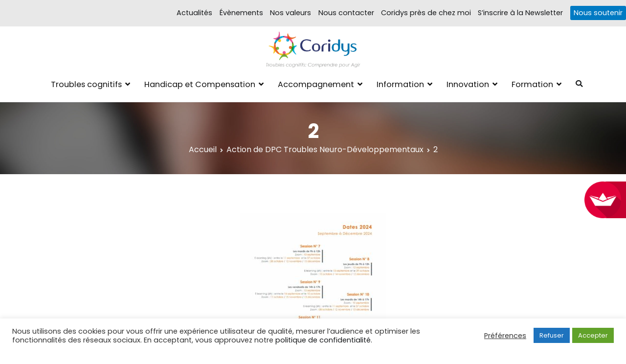

--- FILE ---
content_type: text/html; charset=UTF-8
request_url: https://coridys.fr/formation-dpc/2-4/
body_size: 56668
content:
<!doctype html><html lang="fr-FR"><head><meta charset="UTF-8"><meta name="viewport" content="width=device-width, initial-scale=1"><link rel="profile" href="http://gmpg.org/xfn/11"><meta name='robots' content='index, follow, max-image-preview:large, max-snippet:-1, max-video-preview:-1' /><link media="all" href="https://coridys.fr/wp-content/cache/autoptimize/css/autoptimize_44afebd73b3dd54bf993a49bf7a55751.css" rel="stylesheet"><title>2 &#8211; ASSOCIATION CORIDYS - Troubles cognitifs</title><link rel="canonical" href="https://coridys.fr/formation-dpc/2-4/" /><meta property="og:locale" content="fr_FR" /><meta property="og:type" content="article" /><meta property="og:title" content="2 &#8211; ASSOCIATION CORIDYS - Troubles cognitifs" /><meta property="og:url" content="https://coridys.fr/formation-dpc/2-4/" /><meta property="og:site_name" content="ASSOCIATION CORIDYS - Troubles cognitifs" /><meta property="article:publisher" content="https://www.facebook.com/coridys.var/" /><meta property="article:modified_time" content="2024-04-12T14:03:58+00:00" /><meta property="og:image" content="https://coridys.fr/formation-dpc/2-4" /><meta property="og:image:width" content="2000" /><meta property="og:image:height" content="2000" /><meta property="og:image:type" content="image/jpeg" /><meta name="twitter:card" content="summary_large_image" /><meta name="twitter:site" content="@CORIDYS" /> <script type="application/ld+json" class="yoast-schema-graph">{"@context":"https://schema.org","@graph":[{"@type":"WebPage","@id":"https://coridys.fr/formation-dpc/2-4/","url":"https://coridys.fr/formation-dpc/2-4/","name":"2 &#8211; ASSOCIATION CORIDYS - Troubles cognitifs","isPartOf":{"@id":"https://coridys.fr/#website"},"primaryImageOfPage":{"@id":"https://coridys.fr/formation-dpc/2-4/#primaryimage"},"image":{"@id":"https://coridys.fr/formation-dpc/2-4/#primaryimage"},"thumbnailUrl":"https://coridys.fr/wp-content/uploads/2024/04/2-1.jpg","datePublished":"2024-04-12T13:53:35+00:00","dateModified":"2024-04-12T14:03:58+00:00","breadcrumb":{"@id":"https://coridys.fr/formation-dpc/2-4/#breadcrumb"},"inLanguage":"fr-FR","potentialAction":[{"@type":"ReadAction","target":["https://coridys.fr/formation-dpc/2-4/"]}]},{"@type":"ImageObject","inLanguage":"fr-FR","@id":"https://coridys.fr/formation-dpc/2-4/#primaryimage","url":"https://coridys.fr/wp-content/uploads/2024/04/2-1.jpg","contentUrl":"https://coridys.fr/wp-content/uploads/2024/04/2-1.jpg","width":2000,"height":2000},{"@type":"BreadcrumbList","@id":"https://coridys.fr/formation-dpc/2-4/#breadcrumb","itemListElement":[{"@type":"ListItem","position":1,"name":"Accueil","item":"https://coridys.fr/"},{"@type":"ListItem","position":2,"name":"Action de DPC Troubles Neuro-Développementaux","item":"https://coridys.fr/formation-dpc/"},{"@type":"ListItem","position":3,"name":"2"}]},{"@type":"WebSite","@id":"https://coridys.fr/#website","url":"https://coridys.fr/","name":"ASSOCIATION CORIDYS - Troubles cognitifs","description":"CORIDYS, association loi 1901, 4 pôles d&#039;actions Information Accompagnement Innovation/E­xpertise Formations autour des troubles cognitifs dys ou acquis","publisher":{"@id":"https://coridys.fr/#organization"},"potentialAction":[{"@type":"SearchAction","target":{"@type":"EntryPoint","urlTemplate":"https://coridys.fr/?s={search_term_string}"},"query-input":{"@type":"PropertyValueSpecification","valueRequired":true,"valueName":"search_term_string"}}],"inLanguage":"fr-FR"},{"@type":"Organization","@id":"https://coridys.fr/#organization","name":"Coridys","url":"https://coridys.fr/","logo":{"@type":"ImageObject","inLanguage":"fr-FR","@id":"https://coridys.fr/#/schema/logo/image/","url":"https://coridys.fr/wp-content/uploads/2013/12/Coridys1.png","contentUrl":"https://coridys.fr/wp-content/uploads/2013/12/Coridys1.png","width":236,"height":83,"caption":"Coridys"},"image":{"@id":"https://coridys.fr/#/schema/logo/image/"},"sameAs":["https://www.facebook.com/coridys.var/","https://x.com/CORIDYS","https://www.linkedin.com/in/coridys-association-loi-1901-8b3803a2","https://www.youtube.com/channel/UCVAeyECuKNdULp42U2pP4Fw"]}]}</script> <link rel='dns-prefetch' href='//js.stripe.com' /><link rel='dns-prefetch' href='//fonts.googleapis.com' /><link rel="alternate" type="application/rss+xml" title="ASSOCIATION CORIDYS - Troubles cognitifs &raquo; Flux" href="https://coridys.fr/feed/" /><link rel="alternate" type="application/rss+xml" title="ASSOCIATION CORIDYS - Troubles cognitifs &raquo; Flux des commentaires" href="https://coridys.fr/comments/feed/" /><link rel="alternate" type="text/calendar" title="ASSOCIATION CORIDYS - Troubles cognitifs &raquo; Flux iCal" href="https://coridys.fr/evenements/?ical=1" /><link rel="alternate" title="oEmbed (JSON)" type="application/json+oembed" href="https://coridys.fr/wp-json/oembed/1.0/embed?url=https%3A%2F%2Fcoridys.fr%2Fformation-dpc%2F2-4%2F" /><link rel="alternate" title="oEmbed (XML)" type="text/xml+oembed" href="https://coridys.fr/wp-json/oembed/1.0/embed?url=https%3A%2F%2Fcoridys.fr%2Fformation-dpc%2F2-4%2F&#038;format=xml" /><link rel='stylesheet' id='givewp-campaign-blocks-fonts-css' href='https://fonts.googleapis.com/css2?family=Inter%3Awght%40400%3B500%3B600%3B700&#038;display=swap&#038;ver=6.9' type='text/css' media='all' /><style id='zakra-style-inline-css' type='text/css'>@media screen and (min-width:1200px){.tg-container{max-width:1400px;}}a:hover, a:focus, .tg-primary-menu > div ul li:hover > a,  .tg-primary-menu > div ul li.current_page_item > a, .tg-primary-menu > div ul li.current-menu-item > a,  .tg-mobile-navigation > div ul li.current_page_item > a, .tg-mobile-navigation > div ul li.current-menu-item > a,  .entry-content a, .pagebuilder-content a, .tg-meta-style-two .entry-meta span, .tg-meta-style-two .entry-meta a{color:#007ac3;}.tg-primary-menu.tg-primary-menu--style-underline > div > ul > li.current_page_item > a::before, .tg-primary-menu.tg-primary-menu--style-underline > div > ul > li.current-menu-item > a::before, .tg-primary-menu.tg-primary-menu--style-left-border > div > ul > li.current_page_item > a::before, .tg-primary-menu.tg-primary-menu--style-left-border > div > ul > li.current-menu-item > a::before, .tg-primary-menu.tg-primary-menu--style-right-border > div > ul > li.current_page_item > a::before, .tg-primary-menu.tg-primary-menu--style-right-border > div > ul > li.current-menu-item > a::before, .tg-scroll-to-top:hover, button, input[type="button"], input[type="reset"], input[type="submit"], .tg-primary-menu > div ul li.tg-header-button-wrap a, .wp-block-button .wp-block-button__link, .tg-menu-item-cart .cart-page-link .count{background-color:#007ac3;}body{color:#3e3e3e;}.entry-content a, .pagebuilder-content a{color:#007ac3;}body{font-family:Poppins;font-weight:400;}h1, h2, h3, h4, h5, h6{font-family:Poppins;font-weight:400;}h1{font-weight:500;}h2{font-weight:500;}h3{font-weight:500;}h4{font-weight:500;}h5{font-weight:500;}h6{font-weight:500;}button, input[type="button"], input[type="reset"], input[type="submit"], #infinite-handle span, .wp-block-button .wp-block-button__link{background-color:#007ac3;}button:hover, input[type="button"]:hover, input[type="reset"]:hover, input[type="submit"]:hover, #infinite-handle span:hover, .wp-block-button .wp-block-button__link:hover{background-color:#1e7ba6;}.tg-site-header .tg-site-header-top{color:#000000;}.tg-site-header .tg-site-header-top{background-color:rgba(0,0,0,0.09);background-size:contain;}.tg-site-header, .tg-container--separate .tg-site-header{background-size:contain;}.main-navigation.tg-primary-menu > div ul li.tg-header-button-wrap a{padding-top:10px;padding-right:17px;padding-bottom:10px;padding-left:17px;}.main-navigation.tg-primary-menu > div ul li.tg-header-button-wrap a{background-color:#007ac3;}.main-navigation.tg-primary-menu > div ul li.tg-header-button-wrap a:hover{background-color:#111111;}.main-navigation.tg-primary-menu > div ul li.tg-header-button-wrap a{border-radius:30px;}.tg-primary-menu > div > ul li:not(.tg-header-button-wrap) a{color:#111111;}.tg-primary-menu > div ul li:active > a, .tg-primary-menu > div ul > li:not(.tg-header-button-wrap).current_page_item > a, .tg-primary-menu > div ul > li:not(.tg-header-button-wrap).current_page_ancestor > a, .tg-primary-menu > div ul > li:not(.tg-header-button-wrap).current-menu-item > a, .tg-primary-menu > div ul > li:not(.tg-header-button-wrap).current-menu-ancestor > a{color:#111111;}.tg-primary-menu.tg-primary-menu--style-underline > div ul > li:not(.tg-header-button-wrap).current_page_item > a::before, .tg-primary-menu.tg-primary-menu--style-underline > div ul > li:not(.tg-header-button-wrap).current_page_ancestor > a::before, .tg-primary-menu.tg-primary-menu--style-underline > div ul > li:not(.tg-header-button-wrap).current-menu-item > a::before, .tg-primary-menu.tg-primary-menu--style-underline > div ul > li:not(.tg-header-button-wrap).current-menu-ancestor > a::before, .tg-primary-menu.tg-primary-menu--style-left-border > div ul > li:not(.tg-header-button-wrap).current_page_item > a::before, .tg-primary-menu.tg-primary-menu--style-left-border > div ul > li:not(.tg-header-button-wrap).current_page_ancestor > a::before, .tg-primary-menu.tg-primary-menu--style-left-border > div ul > li:not(.tg-header-button-wrap).current-menu-item > a::before, .tg-primary-menu.tg-primary-menu--style-left-border > div ul > li:not(.tg-header-button-wrap).current-menu-ancestor > a::before, .tg-primary-menu.tg-primary-menu--style-right-border > div ul > li:not(.tg-header-button-wrap).current_page_item > a::before, .tg-primary-menu.tg-primary-menu--style-right-border > div ul > li:not(.tg-header-button-wrap).current_page_ancestor > a::before, .tg-primary-menu.tg-primary-menu--style-right-border > div ul > li:not(.tg-header-button-wrap).current-menu-item > a::before, .tg-primary-menu.tg-primary-menu--style-right-border > div ul > li:not(.tg-header-button-wrap).current-menu-ancestor > a::before{background-color:#111111;}.tg-primary-menu > div ul li a{font-family:Poppins;font-weight:400;font-size:1.12rem;}.tg-mobile-navigation a{font-family:Poppins;font-weight:400;}.tg-page-header{padding-top:36px;padding-right:36px;padding-bottom:36px;padding-left:36px;}.tg-page-header .tg-page-header__title, .tg-page-content__title{color:#ffffff;}.tg-page-header, .tg-container--separate .tg-page-header{background-color:#f2911c;background-image:url(https://coridys.fr/wp-content/uploads/2020/10/pexels-juan-pablo-serrano-arenas-1250452-2-scaled-1.jpg);background-position:center center;background-size:cover;background-repeat:no-repeat;}.tg-page-header .breadcrumb-trail ul li{color:#fafafa;}.tg-page-header .breadcrumb-trail ul li::after{color:#eaeaea;}.tg-page-header .breadcrumb-trail ul li a{color:#fafafa;}.tg-page-header .breadcrumb-trail ul li a:hover {color:#007ac3;}.tg-page-header .tg-page-header__title, .tg-page-content__title{font-family:Poppins;font-weight:700;font-size:40px;line-height:1.18;}.entry-title:not(.tg-page-content__title){font-family:Poppins;font-weight:500;}.widget .widget-title{font-family:Poppins;font-weight:600;}.widget{font-family:Poppins;font-weight:400;font-size:16px;line-height:1.5;}.tg-site-footer-widgets{background-color:#111111;background-image:url(https://coridys.fr/wp-content/uploads/2020/10/pexels-pragyan-bezbaruah-1720186-1.png);background-size:cover;background-repeat:no-repeat;}.tg-site-footer .tg-site-footer-widgets .widget-title{color:#ffffff;}.tg-site-footer .tg-site-footer-widgets, .tg-site-footer .tg-site-footer-widgets p{color:#ffffff;}.tg-site-footer .tg-site-footer-widgets a{color:#ffffff;}.tg-site-footer .tg-site-footer-widgets a:hover, .tg-site-footer .tg-site-footer-widgets a:focus{color:#007ac3;}.tg-site-footer .tg-site-footer-widgets{border-top-width:0px;}.tg-site-footer .tg-site-footer-widgets ul li{border-bottom-width:0px;}.tg-site-footer .tg-site-footer-bar{background-color:#111111;}.tg-site-footer .tg-site-footer-bar{color:#ffffff;}.tg-site-footer .tg-site-footer-bar a{color:#ffffff;}.tg-site-footer .tg-site-footer-bar a:hover, .tg-site-footer .tg-site-footer-bar a:focus{color:#f2911c;}.tg-scroll-to-top{background-color:#007ac3;}.tg-scroll-to-top:hover{background-color:#111111;}
/*# sourceURL=zakra-style-inline-css */</style><link rel='stylesheet' id='zakra_googlefonts-css' href='//fonts.googleapis.com/css?family=Poppins%3A400%2C700%2C500%2C600&#038;1&#038;display=swap&#038;ver=2.2.1' type='text/css' media='all' /> <script type="text/javascript" src="https://coridys.fr/wp-includes/js/jquery/jquery.min.js?ver=3.7.1" id="jquery-core-js"></script> <script defer type="text/javascript" src="https://coridys.fr/wp-includes/js/jquery/jquery-migrate.min.js?ver=3.4.1" id="jquery-migrate-js"></script> <script defer type="text/javascript" src="https://coridys.fr/wp-content/cache/autoptimize/js/autoptimize_single_6a266aaa5ae7cafbf7a1567d9d22e658.js?ver=6.3.0" id="mec-general-calendar-script-js"></script> <script defer id="mec-frontend-script-js-extra" src="[data-uri]"></script> <script defer type="text/javascript" src="https://coridys.fr/wp-content/cache/autoptimize/js/autoptimize_single_98ff3307c9ebfdf152f028070b26aa55.js?ver=6.3.0" id="mec-frontend-script-js"></script> <script defer type="text/javascript" src="https://coridys.fr/wp-content/cache/autoptimize/js/autoptimize_single_4cb7742aec5206fee1e9bd3411a6316e.js?ver=6.3.0" id="mec-events-script-js"></script> <script type="text/javascript" src="https://coridys.fr/wp-includes/js/dist/hooks.min.js?ver=dd5603f07f9220ed27f1" id="wp-hooks-js"></script> <script type="text/javascript" src="https://coridys.fr/wp-includes/js/dist/i18n.min.js?ver=c26c3dc7bed366793375" id="wp-i18n-js"></script> <script defer id="wp-i18n-js-after" src="[data-uri]"></script> <script defer id="cookie-law-info-js-extra" src="[data-uri]"></script> <script defer type="text/javascript" src="https://coridys.fr/wp-content/cache/autoptimize/js/autoptimize_single_c5592a6fda4d0b779f56db2d5ddac010.js?ver=3.3.9.1" id="cookie-law-info-js"></script> <script defer type="text/javascript" src="https://coridys.fr/wp-content/cache/autoptimize/js/autoptimize_single_ee722edca0bb142fdfb873106ac11e77.js?ver=1.1.24" id="hello-asso-js"></script> <script defer id="give-stripe-js-js-extra" src="[data-uri]"></script> <script defer type="text/javascript" src="https://js.stripe.com/v3/?ver=4.13.2" id="give-stripe-js-js"></script> <script defer type="text/javascript" src="https://coridys.fr/wp-content/cache/autoptimize/js/autoptimize_single_eb27a83c5235c5abb3054b3353a0f023.js?ver=4.13.2" id="give-stripe-onpage-js-js"></script> <script defer id="give-js-extra" src="[data-uri]"></script> <script defer id="give-js-translations" src="[data-uri]"></script> <script defer type="text/javascript" src="https://coridys.fr/wp-content/cache/autoptimize/js/autoptimize_single_49bd6efa22304bc6943f601143c63fa2.js?ver=8540f4f50a2032d9c5b5" id="give-js"></script> <link rel="https://api.w.org/" href="https://coridys.fr/wp-json/" /><link rel="alternate" title="JSON" type="application/json" href="https://coridys.fr/wp-json/wp/v2/media/19977" /><link rel="EditURI" type="application/rsd+xml" title="RSD" href="https://coridys.fr/xmlrpc.php?rsd" /><meta name="generator" content="WordPress 6.9" /><link rel='shortlink' href='https://coridys.fr/?p=19977' />  <script type="text/plain" data-cli-class="cli-blocker-script"  data-cli-script-type="analytics" data-cli-block="true"  data-cli-element-position="head" async src="https://www.googletagmanager.com/gtag/js?id=UA-69800821-1"></script> <script defer src="[data-uri]"></script> <meta name="tec-api-version" content="v1"><meta name="tec-api-origin" content="https://coridys.fr"><link rel="alternate" href="https://coridys.fr/wp-json/tribe/events/v1/" /><meta name="generator" content="Give v4.13.2" /> <script
async
src="https://cdn.facil-iti.app/tags/faciliti-tag.min.js"
data-application-identifier="e051e765-02db-48aa-9cca-a8f030cc25b8"
></script> <meta name="generator" content="Elementor 3.34.0; features: additional_custom_breakpoints; settings: css_print_method-external, google_font-enabled, font_display-auto"><link rel="icon" href="https://coridys.fr/wp-content/uploads/2020/06/cropped-Fichier-2-32x32.png" sizes="32x32" /><link rel="icon" href="https://coridys.fr/wp-content/uploads/2020/06/cropped-Fichier-2-192x192.png" sizes="192x192" /><link rel="apple-touch-icon" href="https://coridys.fr/wp-content/uploads/2020/06/cropped-Fichier-2-180x180.png" /><meta name="msapplication-TileImage" content="https://coridys.fr/wp-content/uploads/2020/06/cropped-Fichier-2-270x270.png" /></head><body class="attachment wp-singular attachment-template-default attachmentid-19977 attachment-jpeg wp-custom-logo wp-theme-zakra tribe-no-js tg-site-layout--default tg-container--wide has-page-header has-breadcrumbs elementor-default elementor-kit-6857"><div id="page" class="site tg-site"> <a class="skip-link screen-reader-text" href="#content">Aller au contenu</a><header id="masthead" class="site-header tg-site-header tg-site-header--center"><div class="tg-site-header-top"><div class="tg-header-container tg-container tg-container--flex tg-container--flex-center"><div class="tg-header-top-left-content"></div><div class="tg-header-top-right-content"><ul id="header-top-right-menu" class="menu"><li id="menu-item-6870" class="menu-item menu-item-type-post_type menu-item-object-page menu-item-6870"><a href="https://coridys.fr/actualites/">Actualités</a></li><li id="menu-item-6935" class="menu-item menu-item-type-post_type_archive menu-item-object-tribe_events menu-item-6935"><a href="https://coridys.fr/evenements/">Évènements</a></li><li id="menu-item-6872" class="menu-item menu-item-type-post_type menu-item-object-page menu-item-6872"><a href="https://coridys.fr/nos-valeurs/">Nos valeurs</a></li><li id="menu-item-6873" class="menu-item menu-item-type-post_type menu-item-object-page menu-item-6873"><a href="https://coridys.fr/nous-contacter/">Nous contacter</a></li><li id="menu-item-6874" class="menu-item menu-item-type-post_type menu-item-object-page menu-item-6874"><a href="https://coridys.fr/coridys-pres-de-chez-moi/">Coridys près de chez moi</a></li><li id="menu-item-16616" class="menu-item menu-item-type-post_type menu-item-object-page menu-item-16616"><a href="https://coridys.fr/sinscrire-a-la-newsletter/">S&rsquo;inscrire à la Newsletter</a></li><li id="menu-item-6875" class="menu-item menu-item-type-post_type menu-item-object-page menu-item-6875"><a href="https://coridys.fr/nous-soutenir/">Nous soutenir</a></li></ul></div></div></div><div class="tg-site-header-bottom"><div class="tg-header-container tg-container tg-container--flex tg-container--flex-center tg-container--flex-space-between"><div class="tg-block tg-block--one"><div class="site-branding"> <a href="https://coridys.fr/" class="custom-logo-link" rel="home"><noscript><img width="2560" height="1056" src="https://coridys.fr/wp-content/uploads/2021/03/LOGO-Coridys-HD-sous-titre-une-ligne-scaled.jpg" class="custom-logo" alt="ASSOCIATION CORIDYS &#8211; Troubles cognitifs" decoding="async" srcset="https://coridys.fr/wp-content/uploads/2021/03/LOGO-Coridys-HD-sous-titre-une-ligne-scaled.jpg 1x, https://coridys.fr/wp-content/uploads/2021/03/LOGO-Coridys-HD-sous-titre-une-ligne-scaled.jpg 2x" sizes="(max-width: 2560px) 100vw, 2560px" /></noscript><img width="2560" height="1056" src='data:image/svg+xml,%3Csvg%20xmlns=%22http://www.w3.org/2000/svg%22%20viewBox=%220%200%202560%201056%22%3E%3C/svg%3E' data-src="https://coridys.fr/wp-content/uploads/2021/03/LOGO-Coridys-HD-sous-titre-une-ligne-scaled.jpg" class="lazyload custom-logo" alt="ASSOCIATION CORIDYS &#8211; Troubles cognitifs" decoding="async" data-srcset="https://coridys.fr/wp-content/uploads/2021/03/LOGO-Coridys-HD-sous-titre-une-ligne-scaled.jpg 1x, https://coridys.fr/wp-content/uploads/2021/03/LOGO-Coridys-HD-sous-titre-une-ligne-scaled.jpg 2x" data-sizes="(max-width: 2560px) 100vw, 2560px" /></a><div class="site-info-wrap"><p class="site-title"> <a href="https://coridys.fr/" rel="home">ASSOCIATION CORIDYS &#8211; Troubles cognitifs</a></p><p class="site-description">CORIDYS, association loi 1901, 4 pôles d&#039;actions Information Accompagnement Innovation/E­xpertise Formations autour des troubles cognitifs dys ou acquis</p></div></div></div><div class="tg-block tg-block--two"><nav id="site-navigation" class="main-navigation tg-primary-menu tg-primary-menu--style-none"><div class="menu"><ul id="primary-menu" class="menu-primary"><li id="menu-item-620" class="menu-item-620 menu-item menu-item-type-post_type menu-item-object-page menu-item-has-children menu-item-620"><a href="https://coridys.fr/troubles-cognitifs/">Troubles cognitifs</a><ul class="sub-menu"><li id="menu-item-129" class="menu-item menu-item-type-post_type menu-item-object-page menu-item-has-children menu-item-129"><a href="https://coridys.fr/troubles-cognitifs/troubles-neuro-developpementaux/">Troubles neurodéveloppementaux</a><ul class="sub-menu"><li id="menu-item-681" class="menu-item menu-item-type-post_type menu-item-object-page menu-item-681"><a href="https://coridys.fr/troubles-cognitifs/troubles-neuro-developpementaux/tdah/">Le Trouble Déficit de l’Attention avec ou sans Hyperactivité (TDAH)</a></li><li id="menu-item-835" class="menu-item menu-item-type-post_type menu-item-object-page menu-item-835"><a href="https://coridys.fr/troubles-cognitifs/troubles-neuro-developpementaux/troubles-autistiques/">Troubles du spectre de l’autisme</a></li><li id="menu-item-1369" class="menu-item menu-item-type-post_type menu-item-object-page menu-item-1369"><a href="https://coridys.fr/troubles-cognitifs/troubles-neuro-developpementaux/trouble-du-langage-dysphasie/">Trouble du langage (dysphasie)</a></li><li id="menu-item-810" class="menu-item menu-item-type-post_type menu-item-object-page menu-item-810"><a href="https://coridys.fr/troubles-cognitifs/troubles-neuro-developpementaux/dyspraxie/">Trouble du développement de la coordination (dyspraxie/dysgraphie)</a></li><li id="menu-item-819" class="menu-item menu-item-type-post_type menu-item-object-page menu-item-819"><a href="https://coridys.fr/troubles-cognitifs/troubles-neuro-developpementaux/dyslexie-dyscalculie-dysorthographie/">Troubles spécifiques des apprentissages (dyslexie/dyscalculie/dysorthographie)</a></li></ul></li><li id="menu-item-604" class="menu-item menu-item-type-post_type menu-item-object-page menu-item-has-children menu-item-604"><a href="https://coridys.fr/troubles-cognitifs/potentiels-hors-normes/">Potentiels hors normes</a><ul class="sub-menu"><li id="menu-item-603" class="menu-item menu-item-type-post_type menu-item-object-page menu-item-603"><a href="https://coridys.fr/troubles-cognitifs/troubles-neuro-developpementaux/deficience-intellectuelle/">Trouble du développement intellectuel</a></li></ul></li><li id="menu-item-126" class="menu-item menu-item-type-post_type menu-item-object-page menu-item-has-children menu-item-126"><a href="https://coridys.fr/troubles-cognitifs/troubles-cognitifs-acquis/">Troubles cognitifs acquis ou évolutifs</a><ul class="sub-menu"><li id="menu-item-895" class="menu-item menu-item-type-post_type menu-item-object-page menu-item-895"><a href="https://coridys.fr/troubles-cognitifs/troubles-cognitifs-acquis/troubles-cognitifs-aphasie/">Aphasies</a></li><li id="menu-item-900" class="menu-item menu-item-type-post_type menu-item-object-page menu-item-900"><a href="https://coridys.fr/troubles-cognitifs/troubles-cognitifs-acquis/apraxie/">Apraxie</a></li><li id="menu-item-903" class="menu-item menu-item-type-post_type menu-item-object-page menu-item-903"><a href="https://coridys.fr/troubles-cognitifs/troubles-cognitifs-acquis/amnesie/">Amnésie</a></li><li id="menu-item-915" class="menu-item menu-item-type-post_type menu-item-object-page menu-item-915"><a href="https://coridys.fr/troubles-cognitifs/troubles-cognitifs-acquis/agnosie/">Agnosie</a></li><li id="menu-item-914" class="menu-item menu-item-type-post_type menu-item-object-page menu-item-914"><a href="https://coridys.fr/troubles-cognitifs/troubles-cognitifs-acquis/troubles-attentionnels-dysexecutifs/">Troubles attentionnels / dysexécutifs</a></li><li id="menu-item-913" class="menu-item menu-item-type-post_type menu-item-object-page menu-item-913"><a href="https://coridys.fr/troubles-cognitifs/troubles-cognitifs-acquis/alexie-acalculie-agraphie/">Alexie / Acalculie / Agraphie</a></li></ul></li><li id="menu-item-606" class="menu-item menu-item-type-post_type menu-item-object-page menu-item-has-children menu-item-606"><a href="https://coridys.fr/troubles-cognitifs/troubles-psychiatriques-et-troubles-cognitifs/">Troubles psychiatriques et Troubles cognitifs</a><ul class="sub-menu"><li id="menu-item-615" class="menu-item menu-item-type-post_type menu-item-object-page menu-item-615"><a href="https://coridys.fr/troubles-cognitifs/troubles-psychiatriques-et-troubles-cognitifs/troubles-bipolaires/">Troubles bipolaires</a></li><li id="menu-item-618" class="menu-item menu-item-type-post_type menu-item-object-page menu-item-618"><a href="https://coridys.fr/troubles-cognitifs/troubles-psychiatriques-et-troubles-cognitifs/schizophrenie/">Schizophrénie</a></li><li id="menu-item-617" class="menu-item menu-item-type-post_type menu-item-object-page menu-item-617"><a href="https://coridys.fr/troubles-cognitifs/troubles-psychiatriques-et-troubles-cognitifs/depression/">Dépression</a></li><li id="menu-item-616" class="menu-item menu-item-type-post_type menu-item-object-page menu-item-616"><a href="https://coridys.fr/troubles-cognitifs/troubles-psychiatriques-et-troubles-cognitifs/troubles-anxieux/">Troubles anxieux</a></li></ul></li><li id="menu-item-140" class="menu-item menu-item-type-post_type menu-item-object-page menu-item-has-children menu-item-140"><a href="https://coridys.fr/informations/ressources-sur-les-troubles-cognitifs/">Ressources sur le cerveau et ses troubles</a><ul class="sub-menu"><li id="menu-item-2070" class="menu-item menu-item-type-post_type menu-item-object-page menu-item-2070"><a href="https://coridys.fr/informations/ressources-sur-les-troubles-cognitifs/troubles-cognitifs-developpementaux/">Troubles cognitifs développementaux</a></li><li id="menu-item-2076" class="menu-item menu-item-type-post_type menu-item-object-page menu-item-2076"><a href="https://coridys.fr/informations/ressources-sur-les-troubles-cognitifs/troubles-cognitifs-acquis/">Troubles cognitifs acquis</a></li><li id="menu-item-2075" class="menu-item menu-item-type-post_type menu-item-object-page menu-item-2075"><a href="https://coridys.fr/informations/ressources-sur-les-troubles-cognitifs/troubles-cognitifs-troubles-psychiatriques/">Troubles cognitifs et troubles psychiatriques</a></li></ul></li></ul></li><li id="menu-item-24" class="menu-item menu-item-type-post_type menu-item-object-page menu-item-has-children menu-item-24"><a href="https://coridys.fr/handicap-et-compensation/">Handicap et Compensation</a><ul class="sub-menu"><li id="menu-item-135" class="menu-item menu-item-type-post_type menu-item-object-page menu-item-has-children menu-item-135"><a href="https://coridys.fr/handicap-et-compensation/la-notion-de-handicap-cognitif-et-compensations/">Notion de handicap cognitif et compensations</a><ul class="sub-menu"><li id="menu-item-134" class="menu-item menu-item-type-post_type menu-item-object-page menu-item-has-children menu-item-134"><a href="https://coridys.fr/handicap-et-compensation/compenser-un-trouble-cognitif/">Compenser un trouble cognitif</a><ul class="sub-menu"><li id="menu-item-147" class="menu-item menu-item-type-post_type menu-item-object-page menu-item-147"><a href="https://coridys.fr/handicap-et-compensation/compenser-un-trouble-cognitif/compensation-du-handicap-cognitif/">Exemples de compensations</a></li></ul></li><li id="menu-item-5755" class="menu-item menu-item-type-post_type menu-item-object-page menu-item-has-children menu-item-5755"><a href="https://coridys.fr/handicap-et-compensation/la-notion-de-handicap-cognitif-et-compensations/soutien-a-scolarite/">Soutien de la scolarité</a><ul class="sub-menu"><li id="menu-item-5756" class="menu-item menu-item-type-post_type menu-item-object-page menu-item-5756"><a href="https://coridys.fr/handicap-et-compensation/la-notion-de-handicap-cognitif-et-compensations/soutien-a-scolarite/neuropsychologie-et-scolarite/">Neuropsychologie et scolarité</a></li><li id="menu-item-151" class="menu-item menu-item-type-post_type menu-item-object-page menu-item-151"><a href="https://coridys.fr/handicap-et-compensation/la-notion-de-handicap-cognitif-et-compensations/soutien-a-scolarite/soutien-a-la-scolarite/">Exemples de compensations</a></li></ul></li><li id="menu-item-5765" class="menu-item menu-item-type-post_type menu-item-object-page menu-item-has-children menu-item-5765"><a href="https://coridys.fr/handicap-et-compensation/la-notion-de-handicap-cognitif-et-compensations/soutien-dans-lemploi/">Soutien de l’emploi / la formation</a><ul class="sub-menu"><li id="menu-item-6209" class="menu-item menu-item-type-post_type menu-item-object-page menu-item-6209"><a href="https://coridys.fr/accompagnement/vers-et-en-emploi-formation/prestations-dappuis-specifiques/">Les Prestations d&rsquo;Appui Spécifique (PAS)</a></li><li id="menu-item-5764" class="menu-item menu-item-type-post_type menu-item-object-page menu-item-5764"><a href="https://coridys.fr/handicap-et-compensation/la-notion-de-handicap-cognitif-et-compensations/soutien-dans-lemploi/neuropsychologie-et-emploi/">Neuropsychologie et emploi</a></li><li id="menu-item-5769" class="menu-item menu-item-type-post_type menu-item-object-page menu-item-5769"><a href="https://coridys.fr/handicap-et-compensation/la-notion-de-handicap-cognitif-et-compensations/soutien-dans-lemploi/compensations-dans-emploi-la-formation/">Compensations dans l’emploi/ la formation</a></li></ul></li><li id="menu-item-149" class="menu-item menu-item-type-post_type menu-item-object-page menu-item-149"><a href="https://coridys.fr/handicap-et-compensation/la-notion-de-handicap-cognitif-et-compensations/le-maintien-a-domicile/">La vie à domicile</a></li></ul></li><li id="menu-item-4595" class="menu-item menu-item-type-post_type menu-item-object-page menu-item-has-children menu-item-4595"><a href="https://coridys.fr/handicap-et-compensation/guides-des-amenagements/">Guides des aménagements</a><ul class="sub-menu"><li id="menu-item-4756" class="menu-item menu-item-type-post_type menu-item-object-page menu-item-4756"><a href="https://coridys.fr/handicap-et-compensation/guides-des-amenagements/ressources-amenagements-pour-lenfant/">Ressources sur les aménagements pour l’enfant</a></li><li id="menu-item-4755" class="menu-item menu-item-type-post_type menu-item-object-page menu-item-4755"><a href="https://coridys.fr/handicap-et-compensation/guides-des-amenagements/ressources-amenagements-pour-ladulte/">Ressources sur les aménagements pour l’adulte</a></li></ul></li><li id="menu-item-4767" class="menu-item menu-item-type-post_type menu-item-object-page menu-item-4767"><a href="https://coridys.fr/handicap-et-compensation/logiciels-pour-troubles-dys/">Logiciels</a></li><li id="menu-item-4766" class="menu-item menu-item-type-post_type menu-item-object-page menu-item-4766"><a href="https://coridys.fr/handicap-et-compensation/jeux-serieux-jeux-educatifs/">Jeux sérieux – Jeux éducatifs</a></li><li id="menu-item-8929" class="menu-item menu-item-type-post_type menu-item-object-page menu-item-has-children menu-item-8929"><a href="https://coridys.fr/handicap-et-compensation/vers-un-parcours-coordonne/">Vers un parcours coordonné</a><ul class="sub-menu"><li id="menu-item-8931" class="menu-item menu-item-type-post_type menu-item-object-page menu-item-8931"><a href="https://coridys.fr/handicap-et-compensation/le-parcours-coordonne-recommande-pour-les-tnd/">Les recommandations de bonnes pratiques</a></li><li id="menu-item-8932" class="menu-item menu-item-type-post_type menu-item-object-page menu-item-8932"><a href="https://coridys.fr/handicap-et-compensation/mais-que-font-les-pouvoirs-publics-francais/">Stratégie nationale</a></li><li id="menu-item-8933" class="menu-item menu-item-type-post_type menu-item-object-page menu-item-8933"><a href="https://coridys.fr/handicap-et-compensation/vos-droits-le-parcours-du-combattant/">Vos droits : Le parcours du combattant</a></li></ul></li></ul></li><li id="menu-item-23" class="menu-item-23 menu-item menu-item-type-post_type menu-item-object-page menu-item-has-children menu-item-23"><a href="https://coridys.fr/accompagnement/">Accompagnement</a><ul class="sub-menu"><li id="menu-item-146" class="menu-item menu-item-type-post_type menu-item-object-page menu-item-146"><a href="https://coridys.fr/accompagnement/bilan-diagnostic/">Bilan – Diagnostic</a></li><li id="menu-item-152" class="menu-item menu-item-type-post_type menu-item-object-page menu-item-152"><a href="https://coridys.fr/accompagnement/suivis-remediation/">Suivis, remédiation pour enfants et adolescents</a></li><li id="menu-item-2781" class="menu-item menu-item-type-post_type menu-item-object-page menu-item-2781"><a href="https://coridys.fr/accompagnement/suivis-remediation-pour-adultes-et-seniors/">Suivis, Remédiation pour adultes et séniors</a></li><li id="menu-item-145" class="menu-item menu-item-type-post_type menu-item-object-page menu-item-145"><a href="https://coridys.fr/accompagnement/ateliers-familles/">Ateliers familles</a></li><li id="menu-item-21656" class="menu-item menu-item-type-post_type menu-item-object-page menu-item-21656"><a href="https://coridys.fr/accompagnement/vers-et-en-emploi-formation/services-dappuis-specifiques/">Les Services d’Appuis Spécifiques (SAS) sur le VAR</a></li><li id="menu-item-148" class="menu-item menu-item-type-post_type menu-item-object-page menu-item-148"><a href="https://coridys.fr/accompagnement/ils-ont-aime-2/">Ils ont aimé !</a></li></ul></li><li id="menu-item-20" class="menu-item-20 menu-item menu-item-type-post_type menu-item-object-page menu-item-has-children menu-item-20"><a href="https://coridys.fr/informations/">Information</a><ul class="sub-menu"><li id="menu-item-138" class="menu-item menu-item-type-post_type menu-item-object-page menu-item-138"><a href="https://coridys.fr/informations/centre-de-documentation/">Centre de documentation</a></li><li id="menu-item-2741" class="menu-item menu-item-type-post_type menu-item-object-page menu-item-2741"><a href="https://coridys.fr/informations/visiter-notre-bibliotheque-nationale/">Consulter notre bibliothèque nationale</a></li><li id="menu-item-5469" class="menu-item menu-item-type-post_type menu-item-object-page menu-item-5469"><a href="https://coridys.fr/informations/lieux-ressources/">Lieux ressources TND 0-6 ans</a></li><li id="menu-item-13255" class="menu-item menu-item-type-post_type menu-item-object-page menu-item-13255"><a href="https://coridys.fr/reseau-parentalite-coeur-du-var-2025/">Réseau Parentalité sur le Cœur du Var 2025</a></li><li id="menu-item-6297" class="menu-item menu-item-type-post_type menu-item-object-page menu-item-6297"><a href="https://coridys.fr/informations/boost-ton-cerveau/">#Boost’ton cerveau</a></li><li id="menu-item-139" class="menu-item menu-item-type-post_type menu-item-object-page menu-item-139"><a href="https://coridys.fr/informations/conferences-stands/">Conférences / Stands</a></li><li id="menu-item-5056" class="menu-item menu-item-type-post_type menu-item-object-page menu-item-5056"><a href="https://coridys.fr/informations/soirees-parents/">Rencontres Parents (en soirées &#8211; webinaires)</a></li><li id="menu-item-144" class="menu-item menu-item-type-post_type menu-item-object-page menu-item-has-children menu-item-144"><a href="https://coridys.fr/informations/videos-de-sensibilisation/">Vidéos</a><ul class="sub-menu"><li id="menu-item-5738" class="menu-item menu-item-type-post_type menu-item-object-page menu-item-5738"><a href="https://coridys.fr/informations/videos-de-sensibilisation/presentation-de-lassociation-coridys/">Présentation de l’association Coridys</a></li><li id="menu-item-5741" class="menu-item menu-item-type-post_type menu-item-object-page menu-item-5741"><a href="https://coridys.fr/informations/videos-de-sensibilisation/troubles-dys-troubles-apprentissages/">« Troubles DYS » / « Troubles des apprentissages »</a></li><li id="menu-item-5745" class="menu-item menu-item-type-post_type menu-item-object-page menu-item-5745"><a href="https://coridys.fr/informations/videos-de-sensibilisation/temoignages/">Témoignages</a></li><li id="menu-item-5748" class="menu-item menu-item-type-post_type menu-item-object-page menu-item-5748"><a href="https://coridys.fr/informations/videos-de-sensibilisation/handicaps-cognitifs-emploi/">Troubles cognitifs et Emploi</a></li></ul></li><li id="menu-item-143" class="menu-item menu-item-type-post_type menu-item-object-page menu-item-143"><a href="https://coridys.fr/informations/permanence-telephonique/">Permanence téléphonique</a></li><li id="menu-item-141" class="menu-item menu-item-type-post_type menu-item-object-page menu-item-141"><a href="https://coridys.fr/informations/entretiens-dorientation/">Entretiens d’orientation</a></li></ul></li><li id="menu-item-21" class="menu-item-21 menu-item menu-item-type-post_type menu-item-object-page menu-item-has-children menu-item-21"><a href="https://coridys.fr/innovation-expertise/">Innovation</a><ul class="sub-menu"><li id="menu-item-161" class="menu-item menu-item-type-post_type menu-item-object-page menu-item-has-children menu-item-161"><a href="https://coridys.fr/innovation-expertise/projets-innovants-et-experimentaux/">Projets innovants et expérimentaux</a><ul class="sub-menu"><li id="menu-item-4264" class="menu-item menu-item-type-post_type menu-item-object-page menu-item-4264"><a href="https://coridys.fr/innovation-expertise/kit-abcdys/">Kit ABCDys</a></li><li id="menu-item-4988" class="menu-item menu-item-type-post_type menu-item-object-page menu-item-4988"><a href="https://coridys.fr/innovation-expertise/projets-innovants-et-experimentaux/obtenir-kit-abcdys/">Comment obtenir le Kit ABCDys ?</a></li><li id="menu-item-4659" class="menu-item menu-item-type-post_type menu-item-object-page menu-item-4659"><a href="https://coridys.fr/?page_id=4654">Agefiph et Handicap Cognitif</a></li><li id="menu-item-6652" class="menu-item menu-item-type-post_type menu-item-object-page menu-item-6652"><a href="https://coridys.fr/innovation-expertise/projets-innovants-et-experimentaux/partenariat-en-cfa/">Partenariat avec CFA et OF</a></li><li id="menu-item-4449" class="menu-item menu-item-type-post_type menu-item-object-page menu-item-4449"><a href="https://coridys.fr/projet-coridys-var-adapei-var-mediterranee/">Projet Coridys Var – ADAPEI Var Méditerranée</a></li></ul></li><li id="menu-item-160" class="menu-item menu-item-type-post_type menu-item-object-page menu-item-160"><a href="https://coridys.fr/innovation-expertise/lien-avec-la-recherche-universitaire/">Lien avec la recherche universitaire</a></li><li id="menu-item-157" class="menu-item menu-item-type-post_type menu-item-object-page menu-item-157"><a href="https://coridys.fr/innovation-expertise/appui-technique-aux-partenaires/">Appui technique aux partenaires</a></li><li id="menu-item-158" class="menu-item menu-item-type-post_type menu-item-object-page menu-item-158"><a href="https://coridys.fr/innovation-expertise/groupes-de-reflexions/">Groupes de réflexions</a></li><li id="menu-item-3908" class="menu-item menu-item-type-post_type menu-item-object-page menu-item-3908"><a href="https://coridys.fr/innovation-expertise/nouveau-module-de-navigation/">Module de navigation innovant</a></li><li id="menu-item-18579" class="menu-item menu-item-type-post_type menu-item-object-page menu-item-18579"><a href="https://coridys.fr/innovation-expertise/coworking/">Espace de Coworking</a></li></ul></li><li id="menu-item-22" class="menu-item-22 menu-item menu-item-type-post_type menu-item-object-page menu-item-has-children menu-item-22"><a href="https://coridys.fr/formations/">Formation</a><ul class="sub-menu"><li id="menu-item-22706" class="menu-item menu-item-type-post_type menu-item-object-page menu-item-22706"><a href="https://coridys.fr/formations/catalogue-2026/">Catalogue 2026</a></li><li id="menu-item-154" class="menu-item menu-item-type-post_type menu-item-object-page menu-item-154"><a href="https://coridys.fr/formations/formation-initiale-et-continue/">Informations pratiques</a></li><li id="menu-item-10044" class="menu-item menu-item-type-post_type menu-item-object-page menu-item-10044"><a href="https://coridys.fr/formation-dpc/">Action de DPC Troubles Neuro-Développementaux</a></li><li id="menu-item-2534" class="menu-item menu-item-type-post_type menu-item-object-page menu-item-2534"><a href="https://coridys.fr/formations/formation-initiale-et-continue/formateurs/">Nos formateurs</a></li><li id="menu-item-155" class="menu-item menu-item-type-post_type menu-item-object-page menu-item-155"><a href="https://coridys.fr/formations/groupes-de-travail/">Groupes de travail</a></li><li id="menu-item-1927" class="menu-item menu-item-type-post_type menu-item-object-page menu-item-1927"><a href="https://coridys.fr/formations/analyse-des-pratiques/">Analyse des pratiques</a></li><li id="menu-item-5349" class="menu-item menu-item-type-post_type menu-item-object-page menu-item-5349"><a href="https://coridys.fr/formations/ils-nous-ont-fait-confiance/">Ils nous ont fait confiance !</a></li><li id="menu-item-156" class="menu-item menu-item-type-post_type menu-item-object-page menu-item-156"><a href="https://coridys.fr/formations/ils-ont-aime-3/">Ils ont aimé !</a></li></ul></li></ul></div></nav><div id="header-action" class="tg-header-action"><ul class="header-action-list"><li class="menu-item tg-menu-item tg-menu-item-search"><a href="#"  ><i class="tg-icon tg-icon-search"></i></a><form role="search" method="get" class="search-form" action="https://coridys.fr/"> <label> <span class="screen-reader-text">Rechercher :</span> <input type="search" class="search-field" placeholder="Rechercher…" value="" name="s" /> </label> <input type="submit" class="search-submit" value="Rechercher" /></form></li></ul></div><div class="tg-mobile-toggle "
> <button aria-label="Menu principal" > <i class="tg-icon tg-icon-bars"></i> </button></div><nav id="mobile-navigation" class="tg-mobile-navigation"  ><div class="menu-menu-container"><ul id="mobile-primary-menu" class="menu"><li class="menu-item-620 menu-item menu-item-type-post_type menu-item-object-page menu-item-has-children menu-item-620"><a href="https://coridys.fr/troubles-cognitifs/">Troubles cognitifs</a><ul class="sub-menu"><li class="menu-item menu-item-type-post_type menu-item-object-page menu-item-has-children menu-item-129"><a href="https://coridys.fr/troubles-cognitifs/troubles-neuro-developpementaux/">Troubles neurodéveloppementaux</a><ul class="sub-menu"><li class="menu-item menu-item-type-post_type menu-item-object-page menu-item-681"><a href="https://coridys.fr/troubles-cognitifs/troubles-neuro-developpementaux/tdah/">Le Trouble Déficit de l’Attention avec ou sans Hyperactivité (TDAH)</a></li><li class="menu-item menu-item-type-post_type menu-item-object-page menu-item-835"><a href="https://coridys.fr/troubles-cognitifs/troubles-neuro-developpementaux/troubles-autistiques/">Troubles du spectre de l’autisme</a></li><li class="menu-item menu-item-type-post_type menu-item-object-page menu-item-1369"><a href="https://coridys.fr/troubles-cognitifs/troubles-neuro-developpementaux/trouble-du-langage-dysphasie/">Trouble du langage (dysphasie)</a></li><li class="menu-item menu-item-type-post_type menu-item-object-page menu-item-810"><a href="https://coridys.fr/troubles-cognitifs/troubles-neuro-developpementaux/dyspraxie/">Trouble du développement de la coordination (dyspraxie/dysgraphie)</a></li><li class="menu-item menu-item-type-post_type menu-item-object-page menu-item-819"><a href="https://coridys.fr/troubles-cognitifs/troubles-neuro-developpementaux/dyslexie-dyscalculie-dysorthographie/">Troubles spécifiques des apprentissages (dyslexie/dyscalculie/dysorthographie)</a></li></ul></li><li class="menu-item menu-item-type-post_type menu-item-object-page menu-item-has-children menu-item-604"><a href="https://coridys.fr/troubles-cognitifs/potentiels-hors-normes/">Potentiels hors normes</a><ul class="sub-menu"><li class="menu-item menu-item-type-post_type menu-item-object-page menu-item-603"><a href="https://coridys.fr/troubles-cognitifs/troubles-neuro-developpementaux/deficience-intellectuelle/">Trouble du développement intellectuel</a></li></ul></li><li class="menu-item menu-item-type-post_type menu-item-object-page menu-item-has-children menu-item-126"><a href="https://coridys.fr/troubles-cognitifs/troubles-cognitifs-acquis/">Troubles cognitifs acquis ou évolutifs</a><ul class="sub-menu"><li class="menu-item menu-item-type-post_type menu-item-object-page menu-item-895"><a href="https://coridys.fr/troubles-cognitifs/troubles-cognitifs-acquis/troubles-cognitifs-aphasie/">Aphasies</a></li><li class="menu-item menu-item-type-post_type menu-item-object-page menu-item-900"><a href="https://coridys.fr/troubles-cognitifs/troubles-cognitifs-acquis/apraxie/">Apraxie</a></li><li class="menu-item menu-item-type-post_type menu-item-object-page menu-item-903"><a href="https://coridys.fr/troubles-cognitifs/troubles-cognitifs-acquis/amnesie/">Amnésie</a></li><li class="menu-item menu-item-type-post_type menu-item-object-page menu-item-915"><a href="https://coridys.fr/troubles-cognitifs/troubles-cognitifs-acquis/agnosie/">Agnosie</a></li><li class="menu-item menu-item-type-post_type menu-item-object-page menu-item-914"><a href="https://coridys.fr/troubles-cognitifs/troubles-cognitifs-acquis/troubles-attentionnels-dysexecutifs/">Troubles attentionnels / dysexécutifs</a></li><li class="menu-item menu-item-type-post_type menu-item-object-page menu-item-913"><a href="https://coridys.fr/troubles-cognitifs/troubles-cognitifs-acquis/alexie-acalculie-agraphie/">Alexie / Acalculie / Agraphie</a></li></ul></li><li class="menu-item menu-item-type-post_type menu-item-object-page menu-item-has-children menu-item-606"><a href="https://coridys.fr/troubles-cognitifs/troubles-psychiatriques-et-troubles-cognitifs/">Troubles psychiatriques et Troubles cognitifs</a><ul class="sub-menu"><li class="menu-item menu-item-type-post_type menu-item-object-page menu-item-615"><a href="https://coridys.fr/troubles-cognitifs/troubles-psychiatriques-et-troubles-cognitifs/troubles-bipolaires/">Troubles bipolaires</a></li><li class="menu-item menu-item-type-post_type menu-item-object-page menu-item-618"><a href="https://coridys.fr/troubles-cognitifs/troubles-psychiatriques-et-troubles-cognitifs/schizophrenie/">Schizophrénie</a></li><li class="menu-item menu-item-type-post_type menu-item-object-page menu-item-617"><a href="https://coridys.fr/troubles-cognitifs/troubles-psychiatriques-et-troubles-cognitifs/depression/">Dépression</a></li><li class="menu-item menu-item-type-post_type menu-item-object-page menu-item-616"><a href="https://coridys.fr/troubles-cognitifs/troubles-psychiatriques-et-troubles-cognitifs/troubles-anxieux/">Troubles anxieux</a></li></ul></li><li class="menu-item menu-item-type-post_type menu-item-object-page menu-item-has-children menu-item-140"><a href="https://coridys.fr/informations/ressources-sur-les-troubles-cognitifs/">Ressources sur le cerveau et ses troubles</a><ul class="sub-menu"><li class="menu-item menu-item-type-post_type menu-item-object-page menu-item-2070"><a href="https://coridys.fr/informations/ressources-sur-les-troubles-cognitifs/troubles-cognitifs-developpementaux/">Troubles cognitifs développementaux</a></li><li class="menu-item menu-item-type-post_type menu-item-object-page menu-item-2076"><a href="https://coridys.fr/informations/ressources-sur-les-troubles-cognitifs/troubles-cognitifs-acquis/">Troubles cognitifs acquis</a></li><li class="menu-item menu-item-type-post_type menu-item-object-page menu-item-2075"><a href="https://coridys.fr/informations/ressources-sur-les-troubles-cognitifs/troubles-cognitifs-troubles-psychiatriques/">Troubles cognitifs et troubles psychiatriques</a></li></ul></li></ul></li><li class="menu-item menu-item-type-post_type menu-item-object-page menu-item-has-children menu-item-24"><a href="https://coridys.fr/handicap-et-compensation/">Handicap et Compensation</a><ul class="sub-menu"><li class="menu-item menu-item-type-post_type menu-item-object-page menu-item-has-children menu-item-135"><a href="https://coridys.fr/handicap-et-compensation/la-notion-de-handicap-cognitif-et-compensations/">Notion de handicap cognitif et compensations</a><ul class="sub-menu"><li class="menu-item menu-item-type-post_type menu-item-object-page menu-item-has-children menu-item-134"><a href="https://coridys.fr/handicap-et-compensation/compenser-un-trouble-cognitif/">Compenser un trouble cognitif</a><ul class="sub-menu"><li class="menu-item menu-item-type-post_type menu-item-object-page menu-item-147"><a href="https://coridys.fr/handicap-et-compensation/compenser-un-trouble-cognitif/compensation-du-handicap-cognitif/">Exemples de compensations</a></li></ul></li><li class="menu-item menu-item-type-post_type menu-item-object-page menu-item-has-children menu-item-5755"><a href="https://coridys.fr/handicap-et-compensation/la-notion-de-handicap-cognitif-et-compensations/soutien-a-scolarite/">Soutien de la scolarité</a><ul class="sub-menu"><li class="menu-item menu-item-type-post_type menu-item-object-page menu-item-5756"><a href="https://coridys.fr/handicap-et-compensation/la-notion-de-handicap-cognitif-et-compensations/soutien-a-scolarite/neuropsychologie-et-scolarite/">Neuropsychologie et scolarité</a></li><li class="menu-item menu-item-type-post_type menu-item-object-page menu-item-151"><a href="https://coridys.fr/handicap-et-compensation/la-notion-de-handicap-cognitif-et-compensations/soutien-a-scolarite/soutien-a-la-scolarite/">Exemples de compensations</a></li></ul></li><li class="menu-item menu-item-type-post_type menu-item-object-page menu-item-has-children menu-item-5765"><a href="https://coridys.fr/handicap-et-compensation/la-notion-de-handicap-cognitif-et-compensations/soutien-dans-lemploi/">Soutien de l’emploi / la formation</a><ul class="sub-menu"><li class="menu-item menu-item-type-post_type menu-item-object-page menu-item-6209"><a href="https://coridys.fr/accompagnement/vers-et-en-emploi-formation/prestations-dappuis-specifiques/">Les Prestations d&rsquo;Appui Spécifique (PAS)</a></li><li class="menu-item menu-item-type-post_type menu-item-object-page menu-item-5764"><a href="https://coridys.fr/handicap-et-compensation/la-notion-de-handicap-cognitif-et-compensations/soutien-dans-lemploi/neuropsychologie-et-emploi/">Neuropsychologie et emploi</a></li><li class="menu-item menu-item-type-post_type menu-item-object-page menu-item-5769"><a href="https://coridys.fr/handicap-et-compensation/la-notion-de-handicap-cognitif-et-compensations/soutien-dans-lemploi/compensations-dans-emploi-la-formation/">Compensations dans l’emploi/ la formation</a></li></ul></li><li class="menu-item menu-item-type-post_type menu-item-object-page menu-item-149"><a href="https://coridys.fr/handicap-et-compensation/la-notion-de-handicap-cognitif-et-compensations/le-maintien-a-domicile/">La vie à domicile</a></li></ul></li><li class="menu-item menu-item-type-post_type menu-item-object-page menu-item-has-children menu-item-4595"><a href="https://coridys.fr/handicap-et-compensation/guides-des-amenagements/">Guides des aménagements</a><ul class="sub-menu"><li class="menu-item menu-item-type-post_type menu-item-object-page menu-item-4756"><a href="https://coridys.fr/handicap-et-compensation/guides-des-amenagements/ressources-amenagements-pour-lenfant/">Ressources sur les aménagements pour l’enfant</a></li><li class="menu-item menu-item-type-post_type menu-item-object-page menu-item-4755"><a href="https://coridys.fr/handicap-et-compensation/guides-des-amenagements/ressources-amenagements-pour-ladulte/">Ressources sur les aménagements pour l’adulte</a></li></ul></li><li class="menu-item menu-item-type-post_type menu-item-object-page menu-item-4767"><a href="https://coridys.fr/handicap-et-compensation/logiciels-pour-troubles-dys/">Logiciels</a></li><li class="menu-item menu-item-type-post_type menu-item-object-page menu-item-4766"><a href="https://coridys.fr/handicap-et-compensation/jeux-serieux-jeux-educatifs/">Jeux sérieux – Jeux éducatifs</a></li><li class="menu-item menu-item-type-post_type menu-item-object-page menu-item-has-children menu-item-8929"><a href="https://coridys.fr/handicap-et-compensation/vers-un-parcours-coordonne/">Vers un parcours coordonné</a><ul class="sub-menu"><li class="menu-item menu-item-type-post_type menu-item-object-page menu-item-8931"><a href="https://coridys.fr/handicap-et-compensation/le-parcours-coordonne-recommande-pour-les-tnd/">Les recommandations de bonnes pratiques</a></li><li class="menu-item menu-item-type-post_type menu-item-object-page menu-item-8932"><a href="https://coridys.fr/handicap-et-compensation/mais-que-font-les-pouvoirs-publics-francais/">Stratégie nationale</a></li><li class="menu-item menu-item-type-post_type menu-item-object-page menu-item-8933"><a href="https://coridys.fr/handicap-et-compensation/vos-droits-le-parcours-du-combattant/">Vos droits : Le parcours du combattant</a></li></ul></li></ul></li><li class="menu-item-23 menu-item menu-item-type-post_type menu-item-object-page menu-item-has-children menu-item-23"><a href="https://coridys.fr/accompagnement/">Accompagnement</a><ul class="sub-menu"><li class="menu-item menu-item-type-post_type menu-item-object-page menu-item-146"><a href="https://coridys.fr/accompagnement/bilan-diagnostic/">Bilan – Diagnostic</a></li><li class="menu-item menu-item-type-post_type menu-item-object-page menu-item-152"><a href="https://coridys.fr/accompagnement/suivis-remediation/">Suivis, remédiation pour enfants et adolescents</a></li><li class="menu-item menu-item-type-post_type menu-item-object-page menu-item-2781"><a href="https://coridys.fr/accompagnement/suivis-remediation-pour-adultes-et-seniors/">Suivis, Remédiation pour adultes et séniors</a></li><li class="menu-item menu-item-type-post_type menu-item-object-page menu-item-145"><a href="https://coridys.fr/accompagnement/ateliers-familles/">Ateliers familles</a></li><li class="menu-item menu-item-type-post_type menu-item-object-page menu-item-21656"><a href="https://coridys.fr/accompagnement/vers-et-en-emploi-formation/services-dappuis-specifiques/">Les Services d’Appuis Spécifiques (SAS) sur le VAR</a></li><li class="menu-item menu-item-type-post_type menu-item-object-page menu-item-148"><a href="https://coridys.fr/accompagnement/ils-ont-aime-2/">Ils ont aimé !</a></li></ul></li><li class="menu-item-20 menu-item menu-item-type-post_type menu-item-object-page menu-item-has-children menu-item-20"><a href="https://coridys.fr/informations/">Information</a><ul class="sub-menu"><li class="menu-item menu-item-type-post_type menu-item-object-page menu-item-138"><a href="https://coridys.fr/informations/centre-de-documentation/">Centre de documentation</a></li><li class="menu-item menu-item-type-post_type menu-item-object-page menu-item-2741"><a href="https://coridys.fr/informations/visiter-notre-bibliotheque-nationale/">Consulter notre bibliothèque nationale</a></li><li class="menu-item menu-item-type-post_type menu-item-object-page menu-item-5469"><a href="https://coridys.fr/informations/lieux-ressources/">Lieux ressources TND 0-6 ans</a></li><li class="menu-item menu-item-type-post_type menu-item-object-page menu-item-13255"><a href="https://coridys.fr/reseau-parentalite-coeur-du-var-2025/">Réseau Parentalité sur le Cœur du Var 2025</a></li><li class="menu-item menu-item-type-post_type menu-item-object-page menu-item-6297"><a href="https://coridys.fr/informations/boost-ton-cerveau/">#Boost’ton cerveau</a></li><li class="menu-item menu-item-type-post_type menu-item-object-page menu-item-139"><a href="https://coridys.fr/informations/conferences-stands/">Conférences / Stands</a></li><li class="menu-item menu-item-type-post_type menu-item-object-page menu-item-5056"><a href="https://coridys.fr/informations/soirees-parents/">Rencontres Parents (en soirées &#8211; webinaires)</a></li><li class="menu-item menu-item-type-post_type menu-item-object-page menu-item-has-children menu-item-144"><a href="https://coridys.fr/informations/videos-de-sensibilisation/">Vidéos</a><ul class="sub-menu"><li class="menu-item menu-item-type-post_type menu-item-object-page menu-item-5738"><a href="https://coridys.fr/informations/videos-de-sensibilisation/presentation-de-lassociation-coridys/">Présentation de l’association Coridys</a></li><li class="menu-item menu-item-type-post_type menu-item-object-page menu-item-5741"><a href="https://coridys.fr/informations/videos-de-sensibilisation/troubles-dys-troubles-apprentissages/">« Troubles DYS » / « Troubles des apprentissages »</a></li><li class="menu-item menu-item-type-post_type menu-item-object-page menu-item-5745"><a href="https://coridys.fr/informations/videos-de-sensibilisation/temoignages/">Témoignages</a></li><li class="menu-item menu-item-type-post_type menu-item-object-page menu-item-5748"><a href="https://coridys.fr/informations/videos-de-sensibilisation/handicaps-cognitifs-emploi/">Troubles cognitifs et Emploi</a></li></ul></li><li class="menu-item menu-item-type-post_type menu-item-object-page menu-item-143"><a href="https://coridys.fr/informations/permanence-telephonique/">Permanence téléphonique</a></li><li class="menu-item menu-item-type-post_type menu-item-object-page menu-item-141"><a href="https://coridys.fr/informations/entretiens-dorientation/">Entretiens d’orientation</a></li></ul></li><li class="menu-item-21 menu-item menu-item-type-post_type menu-item-object-page menu-item-has-children menu-item-21"><a href="https://coridys.fr/innovation-expertise/">Innovation</a><ul class="sub-menu"><li class="menu-item menu-item-type-post_type menu-item-object-page menu-item-has-children menu-item-161"><a href="https://coridys.fr/innovation-expertise/projets-innovants-et-experimentaux/">Projets innovants et expérimentaux</a><ul class="sub-menu"><li class="menu-item menu-item-type-post_type menu-item-object-page menu-item-4264"><a href="https://coridys.fr/innovation-expertise/kit-abcdys/">Kit ABCDys</a></li><li class="menu-item menu-item-type-post_type menu-item-object-page menu-item-4988"><a href="https://coridys.fr/innovation-expertise/projets-innovants-et-experimentaux/obtenir-kit-abcdys/">Comment obtenir le Kit ABCDys ?</a></li><li class="menu-item menu-item-type-post_type menu-item-object-page menu-item-4659"><a href="https://coridys.fr/?page_id=4654">Agefiph et Handicap Cognitif</a></li><li class="menu-item menu-item-type-post_type menu-item-object-page menu-item-6652"><a href="https://coridys.fr/innovation-expertise/projets-innovants-et-experimentaux/partenariat-en-cfa/">Partenariat avec CFA et OF</a></li><li class="menu-item menu-item-type-post_type menu-item-object-page menu-item-4449"><a href="https://coridys.fr/projet-coridys-var-adapei-var-mediterranee/">Projet Coridys Var – ADAPEI Var Méditerranée</a></li></ul></li><li class="menu-item menu-item-type-post_type menu-item-object-page menu-item-160"><a href="https://coridys.fr/innovation-expertise/lien-avec-la-recherche-universitaire/">Lien avec la recherche universitaire</a></li><li class="menu-item menu-item-type-post_type menu-item-object-page menu-item-157"><a href="https://coridys.fr/innovation-expertise/appui-technique-aux-partenaires/">Appui technique aux partenaires</a></li><li class="menu-item menu-item-type-post_type menu-item-object-page menu-item-158"><a href="https://coridys.fr/innovation-expertise/groupes-de-reflexions/">Groupes de réflexions</a></li><li class="menu-item menu-item-type-post_type menu-item-object-page menu-item-3908"><a href="https://coridys.fr/innovation-expertise/nouveau-module-de-navigation/">Module de navigation innovant</a></li><li class="menu-item menu-item-type-post_type menu-item-object-page menu-item-18579"><a href="https://coridys.fr/innovation-expertise/coworking/">Espace de Coworking</a></li></ul></li><li class="menu-item-22 menu-item menu-item-type-post_type menu-item-object-page menu-item-has-children menu-item-22"><a href="https://coridys.fr/formations/">Formation</a><ul class="sub-menu"><li class="menu-item menu-item-type-post_type menu-item-object-page menu-item-22706"><a href="https://coridys.fr/formations/catalogue-2026/">Catalogue 2026</a></li><li class="menu-item menu-item-type-post_type menu-item-object-page menu-item-154"><a href="https://coridys.fr/formations/formation-initiale-et-continue/">Informations pratiques</a></li><li class="menu-item menu-item-type-post_type menu-item-object-page menu-item-10044"><a href="https://coridys.fr/formation-dpc/">Action de DPC Troubles Neuro-Développementaux</a></li><li class="menu-item menu-item-type-post_type menu-item-object-page menu-item-2534"><a href="https://coridys.fr/formations/formation-initiale-et-continue/formateurs/">Nos formateurs</a></li><li class="menu-item menu-item-type-post_type menu-item-object-page menu-item-155"><a href="https://coridys.fr/formations/groupes-de-travail/">Groupes de travail</a></li><li class="menu-item menu-item-type-post_type menu-item-object-page menu-item-1927"><a href="https://coridys.fr/formations/analyse-des-pratiques/">Analyse des pratiques</a></li><li class="menu-item menu-item-type-post_type menu-item-object-page menu-item-5349"><a href="https://coridys.fr/formations/ils-nous-ont-fait-confiance/">Ils nous ont fait confiance !</a></li><li class="menu-item menu-item-type-post_type menu-item-object-page menu-item-156"><a href="https://coridys.fr/formations/ils-ont-aime-3/">Ils ont aimé !</a></li></ul></li></ul></div><li class="menu-item tg-menu-item tg-menu-item-search"><a href="#"  ><i class="tg-icon tg-icon-search"></i></a><form role="search" method="get" class="search-form" action="https://coridys.fr/"> <label> <span class="screen-reader-text">Rechercher :</span> <input type="search" class="search-field" placeholder="Rechercher…" value="" name="s" /> </label> <input type="submit" class="search-submit" value="Rechercher" /></form></li></nav></div></div></div></header><main id="main" class="site-main"><header class="tg-page-header tg-page-header--both-center"><div class="tg-container tg-container--flex tg-container--flex-center tg-container--flex-space-between"><h1 class="tg-page-header__title">2</h1><nav role="navigation" aria-label="Fil d’Ariane" class="breadcrumb-trail breadcrumbs" itemprop="breadcrumb"><ul class="trail-items" itemscope itemtype="http://schema.org/BreadcrumbList"><meta name="numberOfItems" content="3" /><meta name="itemListOrder" content="Ascending" /><li itemprop="itemListElement" itemscope itemtype="http://schema.org/ListItem" class="trail-item"><a href="https://coridys.fr/" rel="home" itemprop="item"><span itemprop="name">Accueil</span></a><meta itemprop="position" content="1" /></li><li itemprop="itemListElement" itemscope itemtype="http://schema.org/ListItem" class="trail-item"><a href="https://coridys.fr/formation-dpc/" itemprop="item"><span itemprop="name">Action de DPC Troubles Neuro-Développementaux</span></a><meta itemprop="position" content="2" /></li><li class="trail-item trail-end"><span>2</span></li></ul></nav></div></header><div id="content" class="site-content"><div class="tg-container tg-container--flex tg-container--flex-space-between"><div id="primary" class="content-area"><article id="post-19977" class="post-19977 attachment type-attachment status-inherit hentry"><div class="entry-content"><p class="attachment"><a href='https://coridys.fr/wp-content/uploads/2024/04/2-1.jpg'><img fetchpriority="high" decoding="async" width="300" height="300" src="https://coridys.fr/wp-content/uploads/2024/04/2-1-300x300.jpg" class="attachment-medium size-medium" alt="" srcset="https://coridys.fr/wp-content/uploads/2024/04/2-1-300x300.jpg 300w, https://coridys.fr/wp-content/uploads/2024/04/2-1-1024x1024.jpg 1024w, https://coridys.fr/wp-content/uploads/2024/04/2-1-150x150.jpg 150w, https://coridys.fr/wp-content/uploads/2024/04/2-1-768x768.jpg 768w, https://coridys.fr/wp-content/uploads/2024/04/2-1-1536x1536.jpg 1536w, https://coridys.fr/wp-content/uploads/2024/04/2-1.jpg 2000w" sizes="(max-width: 300px) 100vw, 300px" /></a></p></div></article></div></div></div></main><footer id="colophon" class="site-footer tg-site-footer "><div class="tg-site-footer-widgets"><div class="tg-container"><div class="tg-footer-widget-container tg-footer-widget-col--four"><div class="tg-footer-widget-area footer-sidebar-1"><section id="text-3" class="widget widget_text"><div class="textwidget"><p><noscript><img decoding="async" class="alignnone size-full wp-image-6901" style="max-width: 160px;" src="https://coridys.fr/wp-content/uploads/2020/10/coridys-logo-white.png" alt="Logo Coridys blanc" width="236" height="83" /></noscript><img decoding="async" class="lazyload alignnone size-full wp-image-6901" style="max-width: 160px;" src='data:image/svg+xml,%3Csvg%20xmlns=%22http://www.w3.org/2000/svg%22%20viewBox=%220%200%20236%2083%22%3E%3C/svg%3E' data-src="https://coridys.fr/wp-content/uploads/2020/10/coridys-logo-white.png" alt="Logo Coridys blanc" width="236" height="83" /></p><p>CORIDYS, association loi 1901</p><p><a href="https://coridys.fr/politique-de-confidentialite/">Qui sommes nous ?</a></p></div></section><section id="block-18" class="widget widget_block"><ul class="wp-block-social-links alignleft has-small-icon-size is-style-default is-layout-flex wp-block-social-links-is-layout-flex"><li class="wp-social-link wp-social-link-facebook  wp-block-social-link"><a rel="noopener nofollow" target="_blank" href="https://www.facebook.com/coridys.var/" class="wp-block-social-link-anchor"><svg width="24" height="24" viewBox="0 0 24 24" version="1.1" xmlns="http://www.w3.org/2000/svg" aria-hidden="true" focusable="false"><path d="M12 2C6.5 2 2 6.5 2 12c0 5 3.7 9.1 8.4 9.9v-7H7.9V12h2.5V9.8c0-2.5 1.5-3.9 3.8-3.9 1.1 0 2.2.2 2.2.2v2.5h-1.3c-1.2 0-1.6.8-1.6 1.6V12h2.8l-.4 2.9h-2.3v7C18.3 21.1 22 17 22 12c0-5.5-4.5-10-10-10z"></path></svg><span class="wp-block-social-link-label screen-reader-text">Facebook</span></a></li><li class="wp-social-link wp-social-link-instagram  wp-block-social-link"><a rel="noopener nofollow" target="_blank" href="https://www.instagram.com/coridys/?hl=fr" class="wp-block-social-link-anchor"><svg width="24" height="24" viewBox="0 0 24 24" version="1.1" xmlns="http://www.w3.org/2000/svg" aria-hidden="true" focusable="false"><path d="M12,4.622c2.403,0,2.688,0.009,3.637,0.052c0.877,0.04,1.354,0.187,1.671,0.31c0.42,0.163,0.72,0.358,1.035,0.673 c0.315,0.315,0.51,0.615,0.673,1.035c0.123,0.317,0.27,0.794,0.31,1.671c0.043,0.949,0.052,1.234,0.052,3.637 s-0.009,2.688-0.052,3.637c-0.04,0.877-0.187,1.354-0.31,1.671c-0.163,0.42-0.358,0.72-0.673,1.035 c-0.315,0.315-0.615,0.51-1.035,0.673c-0.317,0.123-0.794,0.27-1.671,0.31c-0.949,0.043-1.233,0.052-3.637,0.052 s-2.688-0.009-3.637-0.052c-0.877-0.04-1.354-0.187-1.671-0.31c-0.42-0.163-0.72-0.358-1.035-0.673 c-0.315-0.315-0.51-0.615-0.673-1.035c-0.123-0.317-0.27-0.794-0.31-1.671C4.631,14.688,4.622,14.403,4.622,12 s0.009-2.688,0.052-3.637c0.04-0.877,0.187-1.354,0.31-1.671c0.163-0.42,0.358-0.72,0.673-1.035 c0.315-0.315,0.615-0.51,1.035-0.673c0.317-0.123,0.794-0.27,1.671-0.31C9.312,4.631,9.597,4.622,12,4.622 M12,3 C9.556,3,9.249,3.01,8.289,3.054C7.331,3.098,6.677,3.25,6.105,3.472C5.513,3.702,5.011,4.01,4.511,4.511 c-0.5,0.5-0.808,1.002-1.038,1.594C3.25,6.677,3.098,7.331,3.054,8.289C3.01,9.249,3,9.556,3,12c0,2.444,0.01,2.751,0.054,3.711 c0.044,0.958,0.196,1.612,0.418,2.185c0.23,0.592,0.538,1.094,1.038,1.594c0.5,0.5,1.002,0.808,1.594,1.038 c0.572,0.222,1.227,0.375,2.185,0.418C9.249,20.99,9.556,21,12,21s2.751-0.01,3.711-0.054c0.958-0.044,1.612-0.196,2.185-0.418 c0.592-0.23,1.094-0.538,1.594-1.038c0.5-0.5,0.808-1.002,1.038-1.594c0.222-0.572,0.375-1.227,0.418-2.185 C20.99,14.751,21,14.444,21,12s-0.01-2.751-0.054-3.711c-0.044-0.958-0.196-1.612-0.418-2.185c-0.23-0.592-0.538-1.094-1.038-1.594 c-0.5-0.5-1.002-0.808-1.594-1.038c-0.572-0.222-1.227-0.375-2.185-0.418C14.751,3.01,14.444,3,12,3L12,3z M12,7.378 c-2.552,0-4.622,2.069-4.622,4.622S9.448,16.622,12,16.622s4.622-2.069,4.622-4.622S14.552,7.378,12,7.378z M12,15 c-1.657,0-3-1.343-3-3s1.343-3,3-3s3,1.343,3,3S13.657,15,12,15z M16.804,6.116c-0.596,0-1.08,0.484-1.08,1.08 s0.484,1.08,1.08,1.08c0.596,0,1.08-0.484,1.08-1.08S17.401,6.116,16.804,6.116z"></path></svg><span class="wp-block-social-link-label screen-reader-text">Instagram</span></a></li><li class="wp-social-link wp-social-link-linkedin  wp-block-social-link"><a rel="noopener nofollow" target="_blank" href="https://www.linkedin.com/in/coridys-association-loi-1901-8b3803a2/" class="wp-block-social-link-anchor"><svg width="24" height="24" viewBox="0 0 24 24" version="1.1" xmlns="http://www.w3.org/2000/svg" aria-hidden="true" focusable="false"><path d="M19.7,3H4.3C3.582,3,3,3.582,3,4.3v15.4C3,20.418,3.582,21,4.3,21h15.4c0.718,0,1.3-0.582,1.3-1.3V4.3 C21,3.582,20.418,3,19.7,3z M8.339,18.338H5.667v-8.59h2.672V18.338z M7.004,8.574c-0.857,0-1.549-0.694-1.549-1.548 c0-0.855,0.691-1.548,1.549-1.548c0.854,0,1.547,0.694,1.547,1.548C8.551,7.881,7.858,8.574,7.004,8.574z M18.339,18.338h-2.669 v-4.177c0-0.996-0.017-2.278-1.387-2.278c-1.389,0-1.601,1.086-1.601,2.206v4.249h-2.667v-8.59h2.559v1.174h0.037 c0.356-0.675,1.227-1.387,2.526-1.387c2.703,0,3.203,1.779,3.203,4.092V18.338z"></path></svg><span class="wp-block-social-link-label screen-reader-text">LinkedIn</span></a></li><li class="wp-social-link wp-social-link-youtube  wp-block-social-link"><a rel="noopener nofollow" target="_blank" href="https://www.youtube.com/channel/UCVAeyECuKNdULp42U2pP4Fw" class="wp-block-social-link-anchor"><svg width="24" height="24" viewBox="0 0 24 24" version="1.1" xmlns="http://www.w3.org/2000/svg" aria-hidden="true" focusable="false"><path d="M21.8,8.001c0,0-0.195-1.378-0.795-1.985c-0.76-0.797-1.613-0.801-2.004-0.847c-2.799-0.202-6.997-0.202-6.997-0.202 h-0.009c0,0-4.198,0-6.997,0.202C4.608,5.216,3.756,5.22,2.995,6.016C2.395,6.623,2.2,8.001,2.2,8.001S2,9.62,2,11.238v1.517 c0,1.618,0.2,3.237,0.2,3.237s0.195,1.378,0.795,1.985c0.761,0.797,1.76,0.771,2.205,0.855c1.6,0.153,6.8,0.201,6.8,0.201 s4.203-0.006,7.001-0.209c0.391-0.047,1.243-0.051,2.004-0.847c0.6-0.607,0.795-1.985,0.795-1.985s0.2-1.618,0.2-3.237v-1.517 C22,9.62,21.8,8.001,21.8,8.001z M9.935,14.594l-0.001-5.62l5.404,2.82L9.935,14.594z"></path></svg><span class="wp-block-social-link-label screen-reader-text">YouTube</span></a></li></ul></section></div><div class="tg-footer-widget-area footer-sidebar-2"><section id="block-26" class="widget widget_block"><h5 class="wp-block-heading"><mark style="background-color:rgba(0, 0, 0, 0)" class="has-inline-color has-white-color">Nous contacter</mark></h5>Espace Athéna - Parc Athéna <br> 83190 Ollioules </br><br> 04.83.57.49.42 </br><br> <a href="coridysvar@coridys.fr"> coridysvar@coridys.fr</a></section></div><div class="tg-footer-widget-area footer-sidebar-3"><section id="text-6" class="widget widget_text"><h2 class="widget-title">4 pôles d’actions</h2><div class="textwidget"><ul><li><a href="https://coridys.fr/accompagnement/">Accompagnement</a></li><li><a href="https://coridys.fr/informations/">Information</a></li><li><a href="https://coridys.fr/innovation-expertise/">Innovation/expertise</a></li><li><a href="https://coridys.fr/formations/">Formation</a></li></ul></div></section></div><div class="tg-footer-widget-area footer-sidebar-4"><section id="nav_menu-6" class="widget widget_nav_menu"><div class="menu-top-menu-container"><ul id="menu-top-menu" class="menu"><li class="menu-item menu-item-type-post_type menu-item-object-page menu-item-6870"><a href="https://coridys.fr/actualites/">Actualités</a></li><li class="menu-item menu-item-type-post_type_archive menu-item-object-tribe_events menu-item-6935"><a href="https://coridys.fr/evenements/">Évènements</a></li><li class="menu-item menu-item-type-post_type menu-item-object-page menu-item-6872"><a href="https://coridys.fr/nos-valeurs/">Nos valeurs</a></li><li class="menu-item menu-item-type-post_type menu-item-object-page menu-item-6873"><a href="https://coridys.fr/nous-contacter/">Nous contacter</a></li><li class="menu-item menu-item-type-post_type menu-item-object-page menu-item-6874"><a href="https://coridys.fr/coridys-pres-de-chez-moi/">Coridys près de chez moi</a></li><li class="menu-item menu-item-type-post_type menu-item-object-page menu-item-16616"><a href="https://coridys.fr/sinscrire-a-la-newsletter/">S&rsquo;inscrire à la Newsletter</a></li><li class="menu-item menu-item-type-post_type menu-item-object-page menu-item-6875"><a href="https://coridys.fr/nous-soutenir/">Nous soutenir</a></li></ul></div></section></div></div></div></div><div class="tg-site-footer-bar tg-site-footer-bar--left"><div class="tg-container tg-container--flex tg-container--flex-top"><div class="tg-site-footer-section-1"> Copyright © 2020 Coridys. Site réalisé par <a href="https://becoms.tech" target="_blank" rel="noopener noreferrer">BECOMS</a></div><div class="tg-site-footer-section-2"> <button id="faciliti-cta" type="button" data-faciliti-popin="" aria-label="FACIL'iti : Adaptez l'affichage"> <noscript><img src="/wp-content/uploads/2023/10/faciliti-logo.png" alt="FACIL'iti" /></noscript><img class="lazyload" src='data:image/svg+xml,%3Csvg%20xmlns=%22http://www.w3.org/2000/svg%22%20viewBox=%220%200%20210%20140%22%3E%3C/svg%3E' data-src="/wp-content/uploads/2023/10/faciliti-logo.png" alt="FACIL'iti" /><span class="cta-text">Adaptez<br />l'affichage</span> </button></div></div></div></footer></div> <a href="#" id="tg-scroll-to-top" class="tg-scroll-to-top"> <i class="tg-icon tg-icon-arrow-up"> <span class="screen-reader-text">Retour en haut</span> </i> </a><div class="tg-overlay-wrapper"></div> <script type="speculationrules">{"prefetch":[{"source":"document","where":{"and":[{"href_matches":"/*"},{"not":{"href_matches":["/wp-*.php","/wp-admin/*","/wp-content/uploads/*","/wp-content/*","/wp-content/plugins/*","/wp-content/themes/zakra/*","/*\\?(.+)"]}},{"not":{"selector_matches":"a[rel~=\"nofollow\"]"}},{"not":{"selector_matches":".no-prefetch, .no-prefetch a"}}]},"eagerness":"conservative"}]}</script> <div id="cookie-law-info-bar" data-nosnippet="true"><span><div class="cli-bar-container cli-style-v2"><div class="cli-bar-message">Nous utilisons des cookies pour vous offrir une expérience utilisateur de qualité, mesurer l’audience et optimiser les fonctionnalités des réseaux sociaux. En acceptant, vous approuvez notre <a href="https://coridys.fr/politique-de-confidentialite/">politique de confidentialité.</a></div><div class="cli-bar-btn_container"><a role='button' class="cli_settings_button" style="margin:0px 10px 0px 5px">Préférences</a><a role='button' id="cookie_action_close_header_reject" class="medium cli-plugin-button cli-plugin-main-button cookie_action_close_header_reject cli_action_button wt-cli-reject-btn" data-cli_action="reject">Refuser</a><a id="wt-cli-accept-all-btn" role='button' data-cli_action="accept_all" class="wt-cli-element medium cli-plugin-button wt-cli-accept-all-btn cookie_action_close_header cli_action_button">Accepter</a></div></div></span></div><div id="cookie-law-info-again" data-nosnippet="true"><span id="cookie_hdr_showagain">Manage consent</span></div><div class="cli-modal" data-nosnippet="true" id="cliSettingsPopup" tabindex="-1" role="dialog" aria-labelledby="cliSettingsPopup" aria-hidden="true"><div class="cli-modal-dialog" role="document"><div class="cli-modal-content cli-bar-popup"> <button type="button" class="cli-modal-close" id="cliModalClose"> <svg class="" viewBox="0 0 24 24"><path d="M19 6.41l-1.41-1.41-5.59 5.59-5.59-5.59-1.41 1.41 5.59 5.59-5.59 5.59 1.41 1.41 5.59-5.59 5.59 5.59 1.41-1.41-5.59-5.59z"></path><path d="M0 0h24v24h-24z" fill="none"></path></svg> <span class="wt-cli-sr-only">Fermer</span> </button><div class="cli-modal-body"><div class="cli-container-fluid cli-tab-container"><div class="cli-row"><div class="cli-col-12 cli-align-items-stretch cli-px-0"><div class="cli-privacy-overview"><h4>Aperçu de la confidentialité</h4><div class="cli-privacy-content"><div class="cli-privacy-content-text">Lorsque vous visitez un site Web, il peut stocker et récupérer des informations sur votre navigateur, principalement sous forme de cookies. Parce que nous respectons votre droit à la vie privée, vous pouvez choisir de ne pas autoriser certains types de services. Cependant, ne pas autoriser certains services peut avoir un impact sur votre expérience et les services que nous sommes en mesure d'offrir.</div></div> <a class="cli-privacy-readmore" aria-label="Voir plus" role="button" data-readmore-text="Voir plus" data-readless-text="Voir moins"></a></div></div><div class="cli-col-12 cli-align-items-stretch cli-px-0 cli-tab-section-container"><div class="cli-tab-section"><div class="cli-tab-header"> <a role="button" tabindex="0" class="cli-nav-link cli-settings-mobile" data-target="necessary" data-toggle="cli-toggle-tab"> Nécessaire </a><div class="wt-cli-necessary-checkbox"> <input type="checkbox" class="cli-user-preference-checkbox"  id="wt-cli-checkbox-necessary" data-id="checkbox-necessary" checked="checked"  /> <label class="form-check-label" for="wt-cli-checkbox-necessary">Nécessaire</label></div> <span class="cli-necessary-caption">Toujours activé</span></div><div class="cli-tab-content"><div class="cli-tab-pane cli-fade" data-id="necessary"><div class="wt-cli-cookie-description"> Les cookies nécessaires sont absolument indispensables au bon fonctionnement du site. Ces cookies assurent les fonctionnalités de base et les fonctions de sécurité du site Web, de manière anonyme.<table class="cookielawinfo-row-cat-table cookielawinfo-winter"><thead><tr><th class="cookielawinfo-column-1">Cookie</th><th class="cookielawinfo-column-3">Durée</th><th class="cookielawinfo-column-4">Description</th></tr></thead><tbody><tr class="cookielawinfo-row"><td class="cookielawinfo-column-1">Barre de cookies</td><td class="cookielawinfo-column-3">12 mois</td><td class="cookielawinfo-column-4">Ce cookie est défini par le plugin GDPR Cookie Consent. Les cookies sont utilisés pour stocker le consentement de l'utilisateur sont cookielawinfo-checkbox-necessary, cookielawinfo-checkbox-necessary, cookielawinfo-checkbox-necessary et cookielawinfo-checkbox-necessary.</td></tr></tbody></table></div></div></div></div><div class="cli-tab-section"><div class="cli-tab-header"> <a role="button" tabindex="0" class="cli-nav-link cli-settings-mobile" data-target="analytics" data-toggle="cli-toggle-tab"> Analytics </a><div class="cli-switch"> <input type="checkbox" id="wt-cli-checkbox-analytics" class="cli-user-preference-checkbox"  data-id="checkbox-analytics" /> <label for="wt-cli-checkbox-analytics" class="cli-slider" data-cli-enable="Activé" data-cli-disable="Désactivé"><span class="wt-cli-sr-only">Analytics</span></label></div></div><div class="cli-tab-content"><div class="cli-tab-pane cli-fade" data-id="analytics"><div class="wt-cli-cookie-description"> Les cookies analytiques sont utilisés pour comprendre comment les visiteurs interagissent avec le site Web. Ces cookies aident à fournir des informations sur les mesures du nombre de visiteurs, du taux de rebond, de la source du trafic, etc.</div></div></div></div></div></div></div></div><div class="cli-modal-footer"><div class="wt-cli-element cli-container-fluid cli-tab-container"><div class="cli-row"><div class="cli-col-12 cli-align-items-stretch cli-px-0"><div class="cli-tab-footer wt-cli-privacy-overview-actions"> <a id="wt-cli-privacy-save-btn" role="button" tabindex="0" data-cli-action="accept" class="wt-cli-privacy-btn cli_setting_save_button wt-cli-privacy-accept-btn cli-btn">Enregistrer &amp; appliquer</a></div></div></div></div></div></div></div></div><div class="cli-modal-backdrop cli-fade cli-settings-overlay"></div><div class="cli-modal-backdrop cli-fade cli-popupbar-overlay"></div> <script defer src="[data-uri]"></script> <script defer src="[data-uri]"></script> <script defer src="[data-uri]"></script> <script defer src="[data-uri]"></script> <noscript><style>.lazyload{display:none;}</style></noscript><script data-noptimize="1">window.lazySizesConfig=window.lazySizesConfig||{};window.lazySizesConfig.loadMode=1;</script><script defer data-noptimize="1" src='https://coridys.fr/wp-content/plugins/autoptimize/classes/external/js/lazysizes.min.js?ao_version=3.1.14'></script> <script defer type="text/javascript" src="https://coridys.fr/wp-includes/js/jquery/ui/core.min.js?ver=1.13.3" id="jquery-ui-core-js"></script> <script defer type="text/javascript" src="https://coridys.fr/wp-includes/js/jquery/ui/datepicker.min.js?ver=1.13.3" id="jquery-ui-datepicker-js"></script> <script defer id="jquery-ui-datepicker-js-after" src="[data-uri]"></script> <script defer type="text/javascript" src="https://coridys.fr/wp-content/cache/autoptimize/js/autoptimize_single_b54528a5397b9522a0886b4733cbaca9.js?ver=6.3.0" id="mec-typekit-script-js"></script> <script defer type="text/javascript" src="https://coridys.fr/wp-content/cache/autoptimize/js/autoptimize_single_11c182e0f84b20b8f7f97d228d77dd56.js?ver=6.3.0" id="featherlight-js"></script> <script defer type="text/javascript" src="https://coridys.fr/wp-content/plugins/modern-events-calendar-lite/assets/packages/select2/select2.full.min.js?ver=6.3.0" id="mec-select2-script-js"></script> <script defer type="text/javascript" src="https://coridys.fr/wp-content/cache/autoptimize/js/autoptimize_single_e63e72beda2a9b4113814de083867f0a.js?ver=6.3.0" id="mec-tooltip-script-js"></script> <script defer type="text/javascript" src="https://coridys.fr/wp-content/plugins/modern-events-calendar-lite/assets/packages/lity/lity.min.js?ver=6.3.0" id="mec-lity-script-js"></script> <script defer type="text/javascript" src="https://coridys.fr/wp-content/plugins/modern-events-calendar-lite/assets/packages/colorbrightness/colorbrightness.min.js?ver=6.3.0" id="mec-colorbrightness-script-js"></script> <script defer type="text/javascript" src="https://coridys.fr/wp-content/plugins/modern-events-calendar-lite/assets/packages/owl-carousel/owl.carousel.min.js?ver=6.3.0" id="mec-owl-carousel-script-js"></script> <script defer type="text/javascript" src="https://coridys.fr/wp-content/cache/autoptimize/js/autoptimize_single_2dbe04ebc9e6e31b028f4345684c56d6.js?ver=da75d0bdea6dde3898df" id="tec-user-agent-js"></script> <script defer type="text/javascript" src="https://coridys.fr/wp-content/cache/autoptimize/js/autoptimize_single_96e7dc3f0e8559e4a3f3ca40b17ab9c3.js?ver=6.1.4" id="swv-js"></script> <script defer id="contact-form-7-js-translations" src="[data-uri]"></script> <script defer id="contact-form-7-js-before" src="[data-uri]"></script> <script defer type="text/javascript" src="https://coridys.fr/wp-content/cache/autoptimize/js/autoptimize_single_2912c657d0592cc532dff73d0d2ce7bb.js?ver=6.1.4" id="contact-form-7-js"></script> <script defer id="give-donation-summary-script-frontend-js-extra" src="[data-uri]"></script> <script defer type="text/javascript" src="https://coridys.fr/wp-content/cache/autoptimize/js/autoptimize_single_0376411bff9cf2832df6f82eb7ef9dfd.js?ver=4.13.2" id="give-donation-summary-script-frontend-js"></script> <script type="text/javascript" src="https://coridys.fr/wp-includes/js/dist/vendor/react.min.js?ver=18.3.1.1" id="react-js"></script> <script type="text/javascript" src="https://coridys.fr/wp-includes/js/dist/vendor/react-jsx-runtime.min.js?ver=18.3.1" id="react-jsx-runtime-js"></script> <script type="text/javascript" src="https://coridys.fr/wp-includes/js/dist/url.min.js?ver=9e178c9516d1222dc834" id="wp-url-js"></script> <script defer id="wp-api-fetch-js-translations" src="[data-uri]"></script> <script type="text/javascript" src="https://coridys.fr/wp-includes/js/dist/api-fetch.min.js?ver=3a4d9af2b423048b0dee" id="wp-api-fetch-js"></script> <script defer id="wp-api-fetch-js-after" src="[data-uri]"></script> <script type="text/javascript" src="https://coridys.fr/wp-includes/js/dist/vendor/react-dom.min.js?ver=18.3.1.1" id="react-dom-js"></script> <script type="text/javascript" src="https://coridys.fr/wp-includes/js/dist/dom-ready.min.js?ver=f77871ff7694fffea381" id="wp-dom-ready-js"></script> <script defer id="wp-a11y-js-translations" src="[data-uri]"></script> <script type="text/javascript" src="https://coridys.fr/wp-includes/js/dist/a11y.min.js?ver=cb460b4676c94bd228ed" id="wp-a11y-js"></script> <script type="text/javascript" src="https://coridys.fr/wp-includes/js/dist/blob.min.js?ver=9113eed771d446f4a556" id="wp-blob-js"></script> <script type="text/javascript" src="https://coridys.fr/wp-includes/js/dist/block-serialization-default-parser.min.js?ver=14d44daebf663d05d330" id="wp-block-serialization-default-parser-js"></script> <script type="text/javascript" src="https://coridys.fr/wp-includes/js/dist/autop.min.js?ver=9fb50649848277dd318d" id="wp-autop-js"></script> <script type="text/javascript" src="https://coridys.fr/wp-includes/js/dist/deprecated.min.js?ver=e1f84915c5e8ae38964c" id="wp-deprecated-js"></script> <script type="text/javascript" src="https://coridys.fr/wp-includes/js/dist/dom.min.js?ver=26edef3be6483da3de2e" id="wp-dom-js"></script> <script type="text/javascript" src="https://coridys.fr/wp-includes/js/dist/escape-html.min.js?ver=6561a406d2d232a6fbd2" id="wp-escape-html-js"></script> <script type="text/javascript" src="https://coridys.fr/wp-includes/js/dist/element.min.js?ver=6a582b0c827fa25df3dd" id="wp-element-js"></script> <script type="text/javascript" src="https://coridys.fr/wp-includes/js/dist/is-shallow-equal.min.js?ver=e0f9f1d78d83f5196979" id="wp-is-shallow-equal-js"></script> <script defer id="wp-keycodes-js-translations" src="[data-uri]"></script> <script type="text/javascript" src="https://coridys.fr/wp-includes/js/dist/keycodes.min.js?ver=34c8fb5e7a594a1c8037" id="wp-keycodes-js"></script> <script type="text/javascript" src="https://coridys.fr/wp-includes/js/dist/priority-queue.min.js?ver=2d59d091223ee9a33838" id="wp-priority-queue-js"></script> <script type="text/javascript" src="https://coridys.fr/wp-includes/js/dist/compose.min.js?ver=7a9b375d8c19cf9d3d9b" id="wp-compose-js"></script> <script type="text/javascript" src="https://coridys.fr/wp-includes/js/dist/private-apis.min.js?ver=4f465748bda624774139" id="wp-private-apis-js"></script> <script type="text/javascript" src="https://coridys.fr/wp-includes/js/dist/redux-routine.min.js?ver=8bb92d45458b29590f53" id="wp-redux-routine-js"></script> <script type="text/javascript" src="https://coridys.fr/wp-includes/js/dist/data.min.js?ver=f940198280891b0b6318" id="wp-data-js"></script> <script defer id="wp-data-js-after" src="[data-uri]"></script> <script type="text/javascript" src="https://coridys.fr/wp-includes/js/dist/html-entities.min.js?ver=e8b78b18a162491d5e5f" id="wp-html-entities-js"></script> <script defer id="wp-rich-text-js-translations" src="[data-uri]"></script> <script type="text/javascript" src="https://coridys.fr/wp-includes/js/dist/rich-text.min.js?ver=5bdbb44f3039529e3645" id="wp-rich-text-js"></script> <script type="text/javascript" src="https://coridys.fr/wp-includes/js/dist/shortcode.min.js?ver=0b3174183b858f2df320" id="wp-shortcode-js"></script> <script type="text/javascript" src="https://coridys.fr/wp-includes/js/dist/warning.min.js?ver=d69bc18c456d01c11d5a" id="wp-warning-js"></script> <script defer id="wp-blocks-js-translations" src="[data-uri]"></script> <script type="text/javascript" src="https://coridys.fr/wp-includes/js/dist/blocks.min.js?ver=de131db49fa830bc97da" id="wp-blocks-js"></script> <script type="text/javascript" src="https://coridys.fr/wp-includes/js/dist/vendor/moment.min.js?ver=2.30.1" id="moment-js"></script> <script defer id="moment-js-after" src="[data-uri]"></script> <script type="text/javascript" src="https://coridys.fr/wp-includes/js/dist/date.min.js?ver=795a56839718d3ff7eae" id="wp-date-js"></script> <script defer id="wp-date-js-after" src="[data-uri]"></script> <script type="text/javascript" src="https://coridys.fr/wp-includes/js/dist/primitives.min.js?ver=0b5dcc337aa7cbf75570" id="wp-primitives-js"></script> <script defer id="wp-components-js-translations" src="[data-uri]"></script> <script type="text/javascript" src="https://coridys.fr/wp-includes/js/dist/components.min.js?ver=ad5cb4227f07a3d422ad" id="wp-components-js"></script> <script type="text/javascript" src="https://coridys.fr/wp-includes/js/dist/keyboard-shortcuts.min.js?ver=fbc45a34ce65c5723afa" id="wp-keyboard-shortcuts-js"></script> <script defer id="wp-commands-js-translations" src="[data-uri]"></script> <script type="text/javascript" src="https://coridys.fr/wp-includes/js/dist/commands.min.js?ver=cac8f4817ab7cea0ac49" id="wp-commands-js"></script> <script type="text/javascript" src="https://coridys.fr/wp-includes/js/dist/notices.min.js?ver=f62fbf15dcc23301922f" id="wp-notices-js"></script> <script type="text/javascript" src="https://coridys.fr/wp-includes/js/dist/preferences-persistence.min.js?ver=e954d3a4426d311f7d1a" id="wp-preferences-persistence-js"></script> <script defer id="wp-preferences-js-translations" src="[data-uri]"></script> <script type="text/javascript" src="https://coridys.fr/wp-includes/js/dist/preferences.min.js?ver=2ca086aed510c242a1ed" id="wp-preferences-js"></script> <script defer id="wp-preferences-js-after" src="[data-uri]"></script> <script type="text/javascript" src="https://coridys.fr/wp-includes/js/dist/style-engine.min.js?ver=7c6fcedc37dadafb8a81" id="wp-style-engine-js"></script> <script type="text/javascript" src="https://coridys.fr/wp-includes/js/dist/token-list.min.js?ver=cfdf635a436c3953a965" id="wp-token-list-js"></script> <script defer id="wp-block-editor-js-translations" src="[data-uri]"></script> <script type="text/javascript" src="https://coridys.fr/wp-includes/js/dist/block-editor.min.js?ver=6ab992f915da9674d250" id="wp-block-editor-js"></script> <script defer id="wp-core-data-js-translations" src="[data-uri]"></script> <script type="text/javascript" src="https://coridys.fr/wp-includes/js/dist/core-data.min.js?ver=15baadfe6e1374188072" id="wp-core-data-js"></script> <script defer id="givewp-entities-public-js-translations" src="[data-uri]"></script> <script defer type="text/javascript" src="https://coridys.fr/wp-content/cache/autoptimize/js/autoptimize_single_fee5bd0c042ebacae496b55166639065.js?ver=b759f2adda1f29c50713" id="givewp-entities-public-js"></script> <script defer id="analytify_track_miscellaneous-js-extra" src="[data-uri]"></script> <script defer type="text/javascript" src="https://coridys.fr/wp-content/cache/autoptimize/js/autoptimize_single_c84d4e0dbe2a341a627509f1a94a56ae.js?ver=7.1.3" id="analytify_track_miscellaneous-js"></script> <script defer type="text/javascript" src="https://coridys.fr/wp-content/plugins/3d-flipbook-dflip-lite/assets/js/dflip.min.js?ver=2.4.20" id="dflip-script-js"></script> <script defer type="text/javascript" src="https://coridys.fr/wp-content/themes/zakra/assets/js/navigation.min.js?ver=20151215" id="zakra-navigation-js"></script> <script defer type="text/javascript" src="https://coridys.fr/wp-content/themes/zakra/assets/js/skip-link-focus-fix.min.js?ver=20151215" id="zakra-skip-link-focus-fix-js"></script> <script defer type="text/javascript" src="https://coridys.fr/wp-content/themes/zakra/assets/js/zakra-custom.min.js?ver=6.9" id="zakra-custom-js"></script> <script defer id="eael-general-js-extra" src="[data-uri]"></script> <script defer type="text/javascript" src="https://coridys.fr/wp-content/plugins/essential-addons-for-elementor-lite/assets/front-end/js/view/general.min.js?ver=6.5.5" id="eael-general-js"></script> <script data-cfasync="false">window.dFlipLocation = 'https://coridys.fr/wp-content/plugins/3d-flipbook-dflip-lite/assets/';
window.dFlipWPGlobal = {"text":{"toggleSound":"Activer\/d\u00e9sactiver le son","toggleThumbnails":"Activer\/d\u00e9sactiver les miniatures","toggleOutline":"Permuter entre le contour\/marque-page","previousPage":"Page pr\u00e9c\u00e9dente","nextPage":"Page suivante","toggleFullscreen":"Basculer en plein \u00e9cran","zoomIn":"Zoom avant","zoomOut":"Zoom arri\u00e8re","toggleHelp":"Permuter l\u2019aide","singlePageMode":"Mode page unique","doublePageMode":"Mode double page","downloadPDFFile":"T\u00e9l\u00e9charger le fichier PDF","gotoFirstPage":"Aller \u00e0 la premi\u00e8re page","gotoLastPage":"Aller \u00e0 la derni\u00e8re page","share":"Partager","mailSubject":"Je voulais que vous voyiez ce FlipBook","mailBody":"Consultez ce site {{url}}","loading":"DearFlip\u00a0: Chargement "},"viewerType":"flipbook","moreControls":"download,pageMode,startPage,endPage,sound","hideControls":"","scrollWheel":"false","backgroundColor":"#777","backgroundImage":"","height":"auto","paddingLeft":"20","paddingRight":"20","controlsPosition":"bottom","duration":800,"soundEnable":"true","enableDownload":"true","showSearchControl":"false","showPrintControl":"false","enableAnnotation":false,"enableAnalytics":"false","webgl":"true","hard":"none","maxTextureSize":"1600","rangeChunkSize":"524288","zoomRatio":1.5,"stiffness":3,"pageMode":"0","singlePageMode":"0","pageSize":"0","autoPlay":"false","autoPlayDuration":5000,"autoPlayStart":"false","linkTarget":"2","sharePrefix":"flipbook-"};</script> </body></html><!-- WP Fastest Cache file was created in 0.697 seconds, on 6 January 2026 @ 6h43 -->